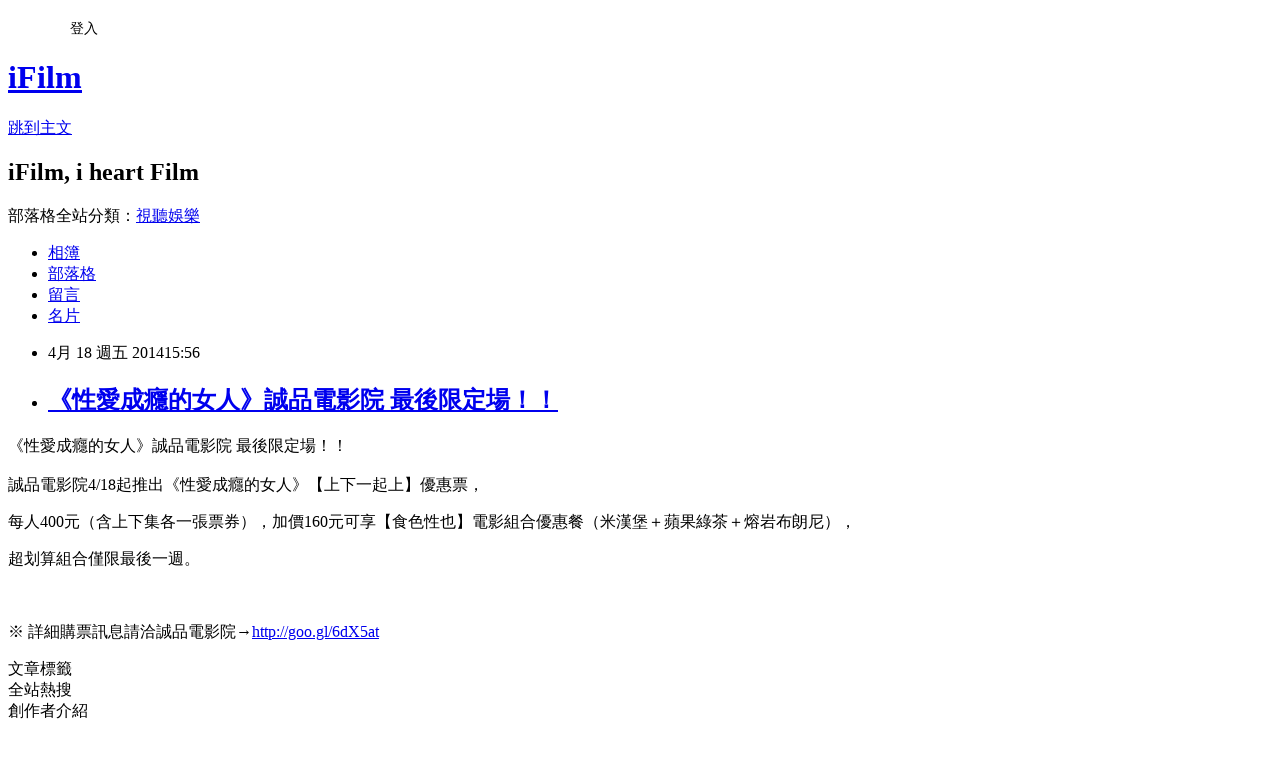

--- FILE ---
content_type: text/html; charset=utf-8
request_url: https://ifilm.pixnet.net/blog/posts/2032203517
body_size: 30682
content:
<!DOCTYPE html><html lang="zh-TW"><head><meta charSet="utf-8"/><meta name="viewport" content="width=device-width, initial-scale=1"/><link rel="stylesheet" href="https://static.1px.tw/blog-next/_next/static/chunks/b1e52b495cc0137c.css" data-precedence="next"/><link rel="stylesheet" href="/fix.css?v=202601191800" type="text/css" data-precedence="medium"/><link rel="stylesheet" href="https://s3.1px.tw/blog/theme/choc/iframe-popup.css?v=202601191800" type="text/css" data-precedence="medium"/><link rel="stylesheet" href="https://s3.1px.tw/blog/theme/choc/plugins.min.css?v=202601191800" type="text/css" data-precedence="medium"/><link rel="stylesheet" href="https://s3.1px.tw/blog/theme/choc/openid-comment.css?v=202601191800" type="text/css" data-precedence="medium"/><link rel="stylesheet" href="https://s3.1px.tw/blog/theme/choc/style.min.css?v=202601191800" type="text/css" data-precedence="medium"/><link rel="stylesheet" href="https://s3.1px.tw/blog/theme/choc/main.min.css?v=202601191800" type="text/css" data-precedence="medium"/><link rel="stylesheet" href="https://pimg.1px.tw/ifilm/assets/ifilm.css?v=202601191800" type="text/css" data-precedence="medium"/><link rel="stylesheet" href="https://s3.1px.tw/blog/theme/choc/author-info.css?v=202601191800" type="text/css" data-precedence="medium"/><link rel="stylesheet" href="https://s3.1px.tw/blog/theme/choc/idlePop.min.css?v=202601191800" type="text/css" data-precedence="medium"/><link rel="preload" as="script" fetchPriority="low" href="https://static.1px.tw/blog-next/_next/static/chunks/94688e2baa9fea03.js"/><script src="https://static.1px.tw/blog-next/_next/static/chunks/41eaa5427c45ebcc.js" async=""></script><script src="https://static.1px.tw/blog-next/_next/static/chunks/e2c6231760bc85bd.js" async=""></script><script src="https://static.1px.tw/blog-next/_next/static/chunks/94bde6376cf279be.js" async=""></script><script src="https://static.1px.tw/blog-next/_next/static/chunks/426b9d9d938a9eb4.js" async=""></script><script src="https://static.1px.tw/blog-next/_next/static/chunks/turbopack-5021d21b4b170dda.js" async=""></script><script src="https://static.1px.tw/blog-next/_next/static/chunks/ff1a16fafef87110.js" async=""></script><script src="https://static.1px.tw/blog-next/_next/static/chunks/e308b2b9ce476a3e.js" async=""></script><script src="https://static.1px.tw/blog-next/_next/static/chunks/2bf79572a40338b7.js" async=""></script><script src="https://static.1px.tw/blog-next/_next/static/chunks/d3c6eed28c1dd8e2.js" async=""></script><script src="https://static.1px.tw/blog-next/_next/static/chunks/d4d39cfc2a072218.js" async=""></script><script src="https://static.1px.tw/blog-next/_next/static/chunks/6a5d72c05b9cd4ba.js" async=""></script><script src="https://static.1px.tw/blog-next/_next/static/chunks/8af6103cf1375f47.js" async=""></script><script src="https://static.1px.tw/blog-next/_next/static/chunks/60d08651d643cedc.js" async=""></script><script src="https://static.1px.tw/blog-next/_next/static/chunks/0ae21416dac1fa83.js" async=""></script><script src="https://static.1px.tw/blog-next/_next/static/chunks/6d1100e43ad18157.js" async=""></script><script src="https://static.1px.tw/blog-next/_next/static/chunks/87eeaf7a3b9005e8.js" async=""></script><script src="https://static.1px.tw/blog-next/_next/static/chunks/ed01c75076819ebd.js" async=""></script><script src="https://static.1px.tw/blog-next/_next/static/chunks/a4df8fc19a9a82e6.js" async=""></script><title>《性愛成癮的女人》誠品電影院 最後限定場！！</title><meta name="description" content="《性愛成癮的女人》誠品電影院 最後限定場！！誠品電影院4/18起推出《性愛成癮的女人》【上下一起上】優惠票， 每人400元（含上下集各一張票券），加價160元可享【食色性也】電影組合優惠餐（米漢堡＋蘋果綠茶＋熔岩布朗尼），"/><meta name="author" content="iFilm"/><meta name="google-adsense-platform-account" content="pub-2647689032095179"/><meta name="fb:app_id" content="101730233200171"/><link rel="canonical" href="https://ifilm.pixnet.net/blog/posts/2032203517"/><meta property="og:title" content="《性愛成癮的女人》誠品電影院 最後限定場！！"/><meta property="og:description" content="《性愛成癮的女人》誠品電影院 最後限定場！！誠品電影院4/18起推出《性愛成癮的女人》【上下一起上】優惠票， 每人400元（含上下集各一張票券），加價160元可享【食色性也】電影組合優惠餐（米漢堡＋蘋果綠茶＋熔岩布朗尼），"/><meta property="og:url" content="https://ifilm.pixnet.net/blog/posts/2032203517"/><meta property="og:image" content="https://pimg.1px.tw/ifilm/1397807790-64075808.png"/><meta property="og:type" content="article"/><meta name="twitter:card" content="summary_large_image"/><meta name="twitter:title" content="《性愛成癮的女人》誠品電影院 最後限定場！！"/><meta name="twitter:description" content="《性愛成癮的女人》誠品電影院 最後限定場！！誠品電影院4/18起推出《性愛成癮的女人》【上下一起上】優惠票， 每人400元（含上下集各一張票券），加價160元可享【食色性也】電影組合優惠餐（米漢堡＋蘋果綠茶＋熔岩布朗尼），"/><meta name="twitter:image" content="https://pimg.1px.tw/ifilm/1397807790-64075808.png"/><link rel="icon" href="/favicon.ico?favicon.a62c60e0.ico" sizes="32x32" type="image/x-icon"/><script src="https://static.1px.tw/blog-next/_next/static/chunks/a6dad97d9634a72d.js" noModule=""></script></head><body><!--$--><!--/$--><!--$?--><template id="B:0"></template><!--/$--><script>requestAnimationFrame(function(){$RT=performance.now()});</script><script src="https://static.1px.tw/blog-next/_next/static/chunks/94688e2baa9fea03.js" id="_R_" async=""></script><div hidden id="S:0"><script id="pixnet-vars">
        window.PIXNET = {
          post_id: "2032203517",
          name: "ifilm",
          user_id: 0,
          blog_id: "674697",
          display_ads: true,
          ad_options: {"chictrip":false}
        };
      </script><script type="text/javascript" src="https://code.jquery.com/jquery-latest.min.js"></script><script id="json-ld-article-script" type="application/ld+json">{"@context":"https:\u002F\u002Fschema.org","@type":"BlogPosting","isAccessibleForFree":true,"mainEntityOfPage":{"@type":"WebPage","@id":"https:\u002F\u002Fifilm.pixnet.net\u002Fblog\u002Fposts\u002F2032203517"},"headline":"《性愛成癮的女人》誠品電影院 最後限定場！！","description":"\u003Cimg title=\"1962414_10152327635367486_7651060645279760466_o.png\" src=\"http:\u002F\u002Fpic.pimg.tw\u002Fifilm\u002F1397807790-64075808_n.png\" alt=\"1962414_10152327635367486_7651060645279760466_o.png\" border=\"0\" \u002F\u003E\u003Cbr \u002F\u003E《性愛成癮的女人》誠品電影院 最後限定場！！\u003Cbr style=\"color: #333333; font-family: Helvetica, Arial, 'lucida grande', tahoma, verdana, arial, sans-serif; font-size: 14.44444465637207px; line-height: 18px;\"\u003E\u003Cbr style=\"color: #333333; font-family: Helvetica, Arial, 'lucida grande', tahoma, verdana, arial, sans-serif; font-size: 14.44444465637207px; line-height: 18px;\"\u003E誠品電影院4\u002F18起推出《性愛成癮的女人》【上下一起上】優惠票，\u003Cbr\u003E&#13; 每人400元（含上下集各一張票券），加價160元可享【食色性也】電影組合優惠餐（米漢堡＋蘋果綠茶＋熔岩布朗尼），","articleBody":"\u003Cp style=\"text-align: center;\"\u003E\u003Cspan style=\"color: #333333; font-family: Helvetica, Arial, 'lucida grande', tahoma, verdana, arial, sans-serif; font-size: 18pt; line-height: 18px;\"\u003E《性愛成癮的女人》誠品電影院 最後限定場！！\u003C\u002Fspan\u003E\u003Cbr style=\"color: #333333; font-family: Helvetica, Arial, 'lucida grande', tahoma, verdana, arial, sans-serif; font-size: 14.44444465637207px; line-height: 18px;\" \u002F\u003E\u003Cbr style=\"color: #333333; font-family: Helvetica, Arial, 'lucida grande', tahoma, verdana, arial, sans-serif; font-size: 14.44444465637207px; line-height: 18px;\" \u002F\u003E\u003Cspan style=\"color: #333333; font-family: Helvetica, Arial, 'lucida grande', tahoma, verdana, arial, sans-serif; font-size: 14.44444465637207px; line-height: 18px;\"\u003E誠品電影院4\u002F\u003C\u002Fspan\u003E\u003Cspan style=\"color: #333333; font-family: Helvetica, Arial, 'lucida grande', tahoma, verdana, arial, sans-serif; font-size: 14.44444465637207px; line-height: 18px;\"\u003E18起推出《性愛成癮的女人》【上下一起上】優惠票，\u003C\u002Fspan\u003E\u003C\u002Fp\u003E\r\n\u003Cp style=\"text-align: center;\"\u003E\u003Cspan style=\"color: #333333; font-family: Helvetica, Arial, 'lucida grande', tahoma, verdana, arial, sans-serif; font-size: 14.44444465637207px; line-height: 18px;\"\u003E每人\u003C\u002Fspan\u003E\u003Cspan style=\"color: #333333; font-family: Helvetica, Arial, 'lucida grande', tahoma, verdana, arial, sans-serif; font-size: 14.44444465637207px; line-height: 18px;\"\u003E400元（含上下集各一張票券），加價160元可享【食\u003C\u002Fspan\u003E\u003Cspan style=\"color: #333333; font-family: Helvetica, Arial, 'lucida grande', tahoma, verdana, arial, sans-serif; font-size: 14.44444465637207px; line-height: 18px;\"\u003E色性也】電影組合優惠餐（米漢堡＋蘋果綠茶＋熔岩布朗尼\u003C\u002Fspan\u003E\u003Cspan style=\"color: #333333; font-family: Helvetica, Arial, 'lucida grande', tahoma, verdana, arial, sans-serif; font-size: 14.44444465637207px; line-height: 18px;\"\u003E），\u003C\u002Fspan\u003E\u003C\u002Fp\u003E\r\n\u003Cp style=\"text-align: center;\"\u003E\u003Cspan style=\"color: #333333; font-family: Helvetica, Arial, 'lucida grande', tahoma, verdana, arial, sans-serif; font-size: 14.44444465637207px; line-height: 18px;\"\u003E超划算組合僅限最後一週。&nbsp;\u003C\u002Fspan\u003E\u003C\u002Fp\u003E\r\n\u003Cp style=\"text-align: center;\"\u003E\u003Ca href=\"http:\u002F\u002Fifilm.pixnet.net\u002Falbum\u002Fphoto\u002F280147932\"\u003E\u003Cimg title=\"1962414_10152327635367486_7651060645279760466_o.png\" src=\"https:\u002F\u002Fpimg.1px.tw\u002Fifilm\u002F1397807790-64075808.png\" alt=\"1962414_10152327635367486_7651060645279760466_o.png\" border=\"0\" \u002F\u003E\u003C\u002Fa\u003E &nbsp;\u003Cbr style=\"color: #333333; font-family: Helvetica, Arial, 'lucida grande', tahoma, verdana, arial, sans-serif; font-size: 14.44444465637207px; line-height: 18px;\" \u002F\u003E\u003Cbr style=\"color: #333333; font-family: Helvetica, Arial, 'lucida grande', tahoma, verdana, arial, sans-serif; font-size: 14.44444465637207px; line-height: 18px;\" \u002F\u003E\u003Cspan style=\"color: #333333; font-family: Helvetica, Arial, 'lucida grande', tahoma, verdana, arial, sans-serif; font-size: 14.44444465637207px; line-height: 18px;\"\u003E※ 詳細購票訊息請洽誠品電影院&rarr;\u003C\u002Fspan\u003E\u003Ca style=\"color: #3b5998; cursor: pointer; text-decoration: none; font-family: Helvetica, Arial, 'lucida grande', tahoma, verdana, arial, sans-serif; font-size: 14.44444465637207px; line-height: 18px;\" href=\"http:\u002F\u002Fl.facebook.com\u002Fl.php?u=http%3A%2F%2Fgoo.gl%2F6dX5at&amp;h=rAQEp7fHz&amp;enc=AZNjr4SQFLVkwk5F8IGn2ACjHmW82gyGPHSbZyj8VnI5utTDdX7HKZNQEe1zeylXD5CL-w-N3e8wXimMcsRDEo0ggep_FMnnQ3IyQ6Pxz03bg9awDj7wTmnRZx6Gkp5FiOvXAT-DOxs06MYG4pHjNGjI&amp;s=1\" rel=\"nofollow nofollow\" target=\"_blank\"\u003Ehttp:\u002F\u002Fgoo.gl\u002F6dX5at\u003C\u002Fa\u003E\u003C\u002Fp\u003E","image":["https:\u002F\u002Fpimg.1px.tw\u002Fifilm\u002F1397807790-64075808.png"],"author":{"@type":"Person","name":"iFilm","url":"https:\u002F\u002Fwww.pixnet.net\u002Fpcard\u002Fifilm"},"publisher":{"@type":"Organization","name":"iFilm","logo":{"@type":"ImageObject","url":"https:\u002F\u002Fs3.1px.tw\u002Fblog\u002Fcommon\u002Favatar\u002Fblog_cover_dark.jpg"}},"datePublished":"2014-04-18T07:56:40.000Z","dateModified":"","keywords":[],"articleSection":"2014\u002F03\u002F07 性愛成癮的女人"}</script><template id="P:1"></template><template id="P:2"></template><template id="P:3"></template><section aria-label="Notifications alt+T" tabindex="-1" aria-live="polite" aria-relevant="additions text" aria-atomic="false"></section></div><script>(self.__next_f=self.__next_f||[]).push([0])</script><script>self.__next_f.push([1,"1:\"$Sreact.fragment\"\n3:I[39756,[\"https://static.1px.tw/blog-next/_next/static/chunks/ff1a16fafef87110.js\",\"https://static.1px.tw/blog-next/_next/static/chunks/e308b2b9ce476a3e.js\"],\"default\"]\n4:I[53536,[\"https://static.1px.tw/blog-next/_next/static/chunks/ff1a16fafef87110.js\",\"https://static.1px.tw/blog-next/_next/static/chunks/e308b2b9ce476a3e.js\"],\"default\"]\n6:I[97367,[\"https://static.1px.tw/blog-next/_next/static/chunks/ff1a16fafef87110.js\",\"https://static.1px.tw/blog-next/_next/static/chunks/e308b2b9ce476a3e.js\"],\"OutletBoundary\"]\n8:I[97367,[\"https://static.1px.tw/blog-next/_next/static/chunks/ff1a16fafef87110.js\",\"https://static.1px.tw/blog-next/_next/static/chunks/e308b2b9ce476a3e.js\"],\"ViewportBoundary\"]\na:I[97367,[\"https://static.1px.tw/blog-next/_next/static/chunks/ff1a16fafef87110.js\",\"https://static.1px.tw/blog-next/_next/static/chunks/e308b2b9ce476a3e.js\"],\"MetadataBoundary\"]\nc:I[63491,[\"https://static.1px.tw/blog-next/_next/static/chunks/2bf79572a40338b7.js\",\"https://static.1px.tw/blog-next/_next/static/chunks/d3c6eed28c1dd8e2.js\"],\"default\"]\n:HL[\"https://static.1px.tw/blog-next/_next/static/chunks/b1e52b495cc0137c.css\",\"style\"]\n"])</script><script>self.__next_f.push([1,"0:{\"P\":null,\"b\":\"jLMCWaFgMfR_swzrVDvgI\",\"c\":[\"\",\"blog\",\"posts\",\"2032203517\"],\"q\":\"\",\"i\":false,\"f\":[[[\"\",{\"children\":[\"blog\",{\"children\":[\"posts\",{\"children\":[[\"id\",\"2032203517\",\"d\"],{\"children\":[\"__PAGE__\",{}]}]}]}]},\"$undefined\",\"$undefined\",true],[[\"$\",\"$1\",\"c\",{\"children\":[[[\"$\",\"script\",\"script-0\",{\"src\":\"https://static.1px.tw/blog-next/_next/static/chunks/d4d39cfc2a072218.js\",\"async\":true,\"nonce\":\"$undefined\"}],[\"$\",\"script\",\"script-1\",{\"src\":\"https://static.1px.tw/blog-next/_next/static/chunks/6a5d72c05b9cd4ba.js\",\"async\":true,\"nonce\":\"$undefined\"}],[\"$\",\"script\",\"script-2\",{\"src\":\"https://static.1px.tw/blog-next/_next/static/chunks/8af6103cf1375f47.js\",\"async\":true,\"nonce\":\"$undefined\"}]],\"$L2\"]}],{\"children\":[[\"$\",\"$1\",\"c\",{\"children\":[null,[\"$\",\"$L3\",null,{\"parallelRouterKey\":\"children\",\"error\":\"$undefined\",\"errorStyles\":\"$undefined\",\"errorScripts\":\"$undefined\",\"template\":[\"$\",\"$L4\",null,{}],\"templateStyles\":\"$undefined\",\"templateScripts\":\"$undefined\",\"notFound\":\"$undefined\",\"forbidden\":\"$undefined\",\"unauthorized\":\"$undefined\"}]]}],{\"children\":[[\"$\",\"$1\",\"c\",{\"children\":[null,[\"$\",\"$L3\",null,{\"parallelRouterKey\":\"children\",\"error\":\"$undefined\",\"errorStyles\":\"$undefined\",\"errorScripts\":\"$undefined\",\"template\":[\"$\",\"$L4\",null,{}],\"templateStyles\":\"$undefined\",\"templateScripts\":\"$undefined\",\"notFound\":\"$undefined\",\"forbidden\":\"$undefined\",\"unauthorized\":\"$undefined\"}]]}],{\"children\":[[\"$\",\"$1\",\"c\",{\"children\":[null,[\"$\",\"$L3\",null,{\"parallelRouterKey\":\"children\",\"error\":\"$undefined\",\"errorStyles\":\"$undefined\",\"errorScripts\":\"$undefined\",\"template\":[\"$\",\"$L4\",null,{}],\"templateStyles\":\"$undefined\",\"templateScripts\":\"$undefined\",\"notFound\":\"$undefined\",\"forbidden\":\"$undefined\",\"unauthorized\":\"$undefined\"}]]}],{\"children\":[[\"$\",\"$1\",\"c\",{\"children\":[\"$L5\",[[\"$\",\"link\",\"0\",{\"rel\":\"stylesheet\",\"href\":\"https://static.1px.tw/blog-next/_next/static/chunks/b1e52b495cc0137c.css\",\"precedence\":\"next\",\"crossOrigin\":\"$undefined\",\"nonce\":\"$undefined\"}],[\"$\",\"script\",\"script-0\",{\"src\":\"https://static.1px.tw/blog-next/_next/static/chunks/0ae21416dac1fa83.js\",\"async\":true,\"nonce\":\"$undefined\"}],[\"$\",\"script\",\"script-1\",{\"src\":\"https://static.1px.tw/blog-next/_next/static/chunks/6d1100e43ad18157.js\",\"async\":true,\"nonce\":\"$undefined\"}],[\"$\",\"script\",\"script-2\",{\"src\":\"https://static.1px.tw/blog-next/_next/static/chunks/87eeaf7a3b9005e8.js\",\"async\":true,\"nonce\":\"$undefined\"}],[\"$\",\"script\",\"script-3\",{\"src\":\"https://static.1px.tw/blog-next/_next/static/chunks/ed01c75076819ebd.js\",\"async\":true,\"nonce\":\"$undefined\"}],[\"$\",\"script\",\"script-4\",{\"src\":\"https://static.1px.tw/blog-next/_next/static/chunks/a4df8fc19a9a82e6.js\",\"async\":true,\"nonce\":\"$undefined\"}]],[\"$\",\"$L6\",null,{\"children\":\"$@7\"}]]}],{},null,false,false]},null,false,false]},null,false,false]},null,false,false]},null,false,false],[\"$\",\"$1\",\"h\",{\"children\":[null,[\"$\",\"$L8\",null,{\"children\":\"$@9\"}],[\"$\",\"$La\",null,{\"children\":\"$@b\"}],null]}],false]],\"m\":\"$undefined\",\"G\":[\"$c\",[]],\"S\":false}\n"])</script><script>self.__next_f.push([1,"9:[[\"$\",\"meta\",\"0\",{\"charSet\":\"utf-8\"}],[\"$\",\"meta\",\"1\",{\"name\":\"viewport\",\"content\":\"width=device-width, initial-scale=1\"}]]\n"])</script><script>self.__next_f.push([1,"d:I[79520,[\"https://static.1px.tw/blog-next/_next/static/chunks/d4d39cfc2a072218.js\",\"https://static.1px.tw/blog-next/_next/static/chunks/6a5d72c05b9cd4ba.js\",\"https://static.1px.tw/blog-next/_next/static/chunks/8af6103cf1375f47.js\"],\"\"]\n10:I[2352,[\"https://static.1px.tw/blog-next/_next/static/chunks/d4d39cfc2a072218.js\",\"https://static.1px.tw/blog-next/_next/static/chunks/6a5d72c05b9cd4ba.js\",\"https://static.1px.tw/blog-next/_next/static/chunks/8af6103cf1375f47.js\"],\"AdultWarningModal\"]\n11:I[69182,[\"https://static.1px.tw/blog-next/_next/static/chunks/d4d39cfc2a072218.js\",\"https://static.1px.tw/blog-next/_next/static/chunks/6a5d72c05b9cd4ba.js\",\"https://static.1px.tw/blog-next/_next/static/chunks/8af6103cf1375f47.js\"],\"HydrationComplete\"]\n12:I[12985,[\"https://static.1px.tw/blog-next/_next/static/chunks/d4d39cfc2a072218.js\",\"https://static.1px.tw/blog-next/_next/static/chunks/6a5d72c05b9cd4ba.js\",\"https://static.1px.tw/blog-next/_next/static/chunks/8af6103cf1375f47.js\"],\"NuqsAdapter\"]\n13:I[82782,[\"https://static.1px.tw/blog-next/_next/static/chunks/d4d39cfc2a072218.js\",\"https://static.1px.tw/blog-next/_next/static/chunks/6a5d72c05b9cd4ba.js\",\"https://static.1px.tw/blog-next/_next/static/chunks/8af6103cf1375f47.js\"],\"RefineContext\"]\n14:I[29306,[\"https://static.1px.tw/blog-next/_next/static/chunks/d4d39cfc2a072218.js\",\"https://static.1px.tw/blog-next/_next/static/chunks/6a5d72c05b9cd4ba.js\",\"https://static.1px.tw/blog-next/_next/static/chunks/8af6103cf1375f47.js\",\"https://static.1px.tw/blog-next/_next/static/chunks/60d08651d643cedc.js\",\"https://static.1px.tw/blog-next/_next/static/chunks/d3c6eed28c1dd8e2.js\"],\"default\"]\n2:[\"$\",\"html\",null,{\"lang\":\"zh-TW\",\"children\":[[\"$\",\"$Ld\",null,{\"id\":\"google-tag-manager\",\"strategy\":\"afterInteractive\",\"children\":\"\\n(function(w,d,s,l,i){w[l]=w[l]||[];w[l].push({'gtm.start':\\nnew Date().getTime(),event:'gtm.js'});var f=d.getElementsByTagName(s)[0],\\nj=d.createElement(s),dl=l!='dataLayer'?'\u0026l='+l:'';j.async=true;j.src=\\n'https://www.googletagmanager.com/gtm.js?id='+i+dl;f.parentNode.insertBefore(j,f);\\n})(window,document,'script','dataLayer','GTM-TRLQMPKX');\\n  \"}],\"$Le\",\"$Lf\",[\"$\",\"body\",null,{\"children\":[[\"$\",\"$L10\",null,{\"display\":false}],[\"$\",\"$L11\",null,{}],[\"$\",\"$L12\",null,{\"children\":[\"$\",\"$L13\",null,{\"children\":[\"$\",\"$L3\",null,{\"parallelRouterKey\":\"children\",\"error\":\"$undefined\",\"errorStyles\":\"$undefined\",\"errorScripts\":\"$undefined\",\"template\":[\"$\",\"$L4\",null,{}],\"templateStyles\":\"$undefined\",\"templateScripts\":\"$undefined\",\"notFound\":[[\"$\",\"$L14\",null,{}],[]],\"forbidden\":\"$undefined\",\"unauthorized\":\"$undefined\"}]}]}]]}]]}]\n"])</script><script>self.__next_f.push([1,"e:null\nf:null\n"])</script><script>self.__next_f.push([1,"16:I[27201,[\"https://static.1px.tw/blog-next/_next/static/chunks/ff1a16fafef87110.js\",\"https://static.1px.tw/blog-next/_next/static/chunks/e308b2b9ce476a3e.js\"],\"IconMark\"]\n5:[[\"$\",\"script\",null,{\"id\":\"pixnet-vars\",\"children\":\"\\n        window.PIXNET = {\\n          post_id: \\\"2032203517\\\",\\n          name: \\\"ifilm\\\",\\n          user_id: 0,\\n          blog_id: \\\"674697\\\",\\n          display_ads: true,\\n          ad_options: {\\\"chictrip\\\":false}\\n        };\\n      \"}],\"$L15\"]\n"])</script><script>self.__next_f.push([1,"b:[[\"$\",\"title\",\"0\",{\"children\":\"《性愛成癮的女人》誠品電影院 最後限定場！！\"}],[\"$\",\"meta\",\"1\",{\"name\":\"description\",\"content\":\"《性愛成癮的女人》誠品電影院 最後限定場！！誠品電影院4/18起推出《性愛成癮的女人》【上下一起上】優惠票，\\r 每人400元（含上下集各一張票券），加價160元可享【食色性也】電影組合優惠餐（米漢堡＋蘋果綠茶＋熔岩布朗尼），\"}],[\"$\",\"meta\",\"2\",{\"name\":\"author\",\"content\":\"iFilm\"}],[\"$\",\"meta\",\"3\",{\"name\":\"google-adsense-platform-account\",\"content\":\"pub-2647689032095179\"}],[\"$\",\"meta\",\"4\",{\"name\":\"fb:app_id\",\"content\":\"101730233200171\"}],[\"$\",\"link\",\"5\",{\"rel\":\"canonical\",\"href\":\"https://ifilm.pixnet.net/blog/posts/2032203517\"}],[\"$\",\"meta\",\"6\",{\"property\":\"og:title\",\"content\":\"《性愛成癮的女人》誠品電影院 最後限定場！！\"}],[\"$\",\"meta\",\"7\",{\"property\":\"og:description\",\"content\":\"《性愛成癮的女人》誠品電影院 最後限定場！！誠品電影院4/18起推出《性愛成癮的女人》【上下一起上】優惠票，\\r 每人400元（含上下集各一張票券），加價160元可享【食色性也】電影組合優惠餐（米漢堡＋蘋果綠茶＋熔岩布朗尼），\"}],[\"$\",\"meta\",\"8\",{\"property\":\"og:url\",\"content\":\"https://ifilm.pixnet.net/blog/posts/2032203517\"}],[\"$\",\"meta\",\"9\",{\"property\":\"og:image\",\"content\":\"https://pimg.1px.tw/ifilm/1397807790-64075808.png\"}],[\"$\",\"meta\",\"10\",{\"property\":\"og:type\",\"content\":\"article\"}],[\"$\",\"meta\",\"11\",{\"name\":\"twitter:card\",\"content\":\"summary_large_image\"}],[\"$\",\"meta\",\"12\",{\"name\":\"twitter:title\",\"content\":\"《性愛成癮的女人》誠品電影院 最後限定場！！\"}],[\"$\",\"meta\",\"13\",{\"name\":\"twitter:description\",\"content\":\"《性愛成癮的女人》誠品電影院 最後限定場！！誠品電影院4/18起推出《性愛成癮的女人》【上下一起上】優惠票，\\r 每人400元（含上下集各一張票券），加價160元可享【食色性也】電影組合優惠餐（米漢堡＋蘋果綠茶＋熔岩布朗尼），\"}],[\"$\",\"meta\",\"14\",{\"name\":\"twitter:image\",\"content\":\"https://pimg.1px.tw/ifilm/1397807790-64075808.png\"}],[\"$\",\"link\",\"15\",{\"rel\":\"icon\",\"href\":\"/favicon.ico?favicon.a62c60e0.ico\",\"sizes\":\"32x32\",\"type\":\"image/x-icon\"}],[\"$\",\"$L16\",\"16\",{}]]\n"])</script><script>self.__next_f.push([1,"7:null\n"])</script><script>self.__next_f.push([1,":HL[\"/fix.css?v=202601191800\",\"style\",{\"type\":\"text/css\"}]\n:HL[\"https://s3.1px.tw/blog/theme/choc/iframe-popup.css?v=202601191800\",\"style\",{\"type\":\"text/css\"}]\n:HL[\"https://s3.1px.tw/blog/theme/choc/plugins.min.css?v=202601191800\",\"style\",{\"type\":\"text/css\"}]\n:HL[\"https://s3.1px.tw/blog/theme/choc/openid-comment.css?v=202601191800\",\"style\",{\"type\":\"text/css\"}]\n:HL[\"https://s3.1px.tw/blog/theme/choc/style.min.css?v=202601191800\",\"style\",{\"type\":\"text/css\"}]\n:HL[\"https://s3.1px.tw/blog/theme/choc/main.min.css?v=202601191800\",\"style\",{\"type\":\"text/css\"}]\n:HL[\"https://pimg.1px.tw/ifilm/assets/ifilm.css?v=202601191800\",\"style\",{\"type\":\"text/css\"}]\n:HL[\"https://s3.1px.tw/blog/theme/choc/author-info.css?v=202601191800\",\"style\",{\"type\":\"text/css\"}]\n:HL[\"https://s3.1px.tw/blog/theme/choc/idlePop.min.css?v=202601191800\",\"style\",{\"type\":\"text/css\"}]\n17:T16ec,"])</script><script>self.__next_f.push([1,"{\"@context\":\"https:\\u002F\\u002Fschema.org\",\"@type\":\"BlogPosting\",\"isAccessibleForFree\":true,\"mainEntityOfPage\":{\"@type\":\"WebPage\",\"@id\":\"https:\\u002F\\u002Fifilm.pixnet.net\\u002Fblog\\u002Fposts\\u002F2032203517\"},\"headline\":\"《性愛成癮的女人》誠品電影院 最後限定場！！\",\"description\":\"\\u003Cimg title=\\\"1962414_10152327635367486_7651060645279760466_o.png\\\" src=\\\"http:\\u002F\\u002Fpic.pimg.tw\\u002Fifilm\\u002F1397807790-64075808_n.png\\\" alt=\\\"1962414_10152327635367486_7651060645279760466_o.png\\\" border=\\\"0\\\" \\u002F\\u003E\\u003Cbr \\u002F\\u003E《性愛成癮的女人》誠品電影院 最後限定場！！\\u003Cbr style=\\\"color: #333333; font-family: Helvetica, Arial, 'lucida grande', tahoma, verdana, arial, sans-serif; font-size: 14.44444465637207px; line-height: 18px;\\\"\\u003E\\u003Cbr style=\\\"color: #333333; font-family: Helvetica, Arial, 'lucida grande', tahoma, verdana, arial, sans-serif; font-size: 14.44444465637207px; line-height: 18px;\\\"\\u003E誠品電影院4\\u002F18起推出《性愛成癮的女人》【上下一起上】優惠票，\\u003Cbr\\u003E\u0026#13; 每人400元（含上下集各一張票券），加價160元可享【食色性也】電影組合優惠餐（米漢堡＋蘋果綠茶＋熔岩布朗尼），\",\"articleBody\":\"\\u003Cp style=\\\"text-align: center;\\\"\\u003E\\u003Cspan style=\\\"color: #333333; font-family: Helvetica, Arial, 'lucida grande', tahoma, verdana, arial, sans-serif; font-size: 18pt; line-height: 18px;\\\"\\u003E《性愛成癮的女人》誠品電影院 最後限定場！！\\u003C\\u002Fspan\\u003E\\u003Cbr style=\\\"color: #333333; font-family: Helvetica, Arial, 'lucida grande', tahoma, verdana, arial, sans-serif; font-size: 14.44444465637207px; line-height: 18px;\\\" \\u002F\\u003E\\u003Cbr style=\\\"color: #333333; font-family: Helvetica, Arial, 'lucida grande', tahoma, verdana, arial, sans-serif; font-size: 14.44444465637207px; line-height: 18px;\\\" \\u002F\\u003E\\u003Cspan style=\\\"color: #333333; font-family: Helvetica, Arial, 'lucida grande', tahoma, verdana, arial, sans-serif; font-size: 14.44444465637207px; line-height: 18px;\\\"\\u003E誠品電影院4\\u002F\\u003C\\u002Fspan\\u003E\\u003Cspan style=\\\"color: #333333; font-family: Helvetica, Arial, 'lucida grande', tahoma, verdana, arial, sans-serif; font-size: 14.44444465637207px; line-height: 18px;\\\"\\u003E18起推出《性愛成癮的女人》【上下一起上】優惠票，\\u003C\\u002Fspan\\u003E\\u003C\\u002Fp\\u003E\\r\\n\\u003Cp style=\\\"text-align: center;\\\"\\u003E\\u003Cspan style=\\\"color: #333333; font-family: Helvetica, Arial, 'lucida grande', tahoma, verdana, arial, sans-serif; font-size: 14.44444465637207px; line-height: 18px;\\\"\\u003E每人\\u003C\\u002Fspan\\u003E\\u003Cspan style=\\\"color: #333333; font-family: Helvetica, Arial, 'lucida grande', tahoma, verdana, arial, sans-serif; font-size: 14.44444465637207px; line-height: 18px;\\\"\\u003E400元（含上下集各一張票券），加價160元可享【食\\u003C\\u002Fspan\\u003E\\u003Cspan style=\\\"color: #333333; font-family: Helvetica, Arial, 'lucida grande', tahoma, verdana, arial, sans-serif; font-size: 14.44444465637207px; line-height: 18px;\\\"\\u003E色性也】電影組合優惠餐（米漢堡＋蘋果綠茶＋熔岩布朗尼\\u003C\\u002Fspan\\u003E\\u003Cspan style=\\\"color: #333333; font-family: Helvetica, Arial, 'lucida grande', tahoma, verdana, arial, sans-serif; font-size: 14.44444465637207px; line-height: 18px;\\\"\\u003E），\\u003C\\u002Fspan\\u003E\\u003C\\u002Fp\\u003E\\r\\n\\u003Cp style=\\\"text-align: center;\\\"\\u003E\\u003Cspan style=\\\"color: #333333; font-family: Helvetica, Arial, 'lucida grande', tahoma, verdana, arial, sans-serif; font-size: 14.44444465637207px; line-height: 18px;\\\"\\u003E超划算組合僅限最後一週。\u0026nbsp;\\u003C\\u002Fspan\\u003E\\u003C\\u002Fp\\u003E\\r\\n\\u003Cp style=\\\"text-align: center;\\\"\\u003E\\u003Ca href=\\\"http:\\u002F\\u002Fifilm.pixnet.net\\u002Falbum\\u002Fphoto\\u002F280147932\\\"\\u003E\\u003Cimg title=\\\"1962414_10152327635367486_7651060645279760466_o.png\\\" src=\\\"https:\\u002F\\u002Fpimg.1px.tw\\u002Fifilm\\u002F1397807790-64075808.png\\\" alt=\\\"1962414_10152327635367486_7651060645279760466_o.png\\\" border=\\\"0\\\" \\u002F\\u003E\\u003C\\u002Fa\\u003E \u0026nbsp;\\u003Cbr style=\\\"color: #333333; font-family: Helvetica, Arial, 'lucida grande', tahoma, verdana, arial, sans-serif; font-size: 14.44444465637207px; line-height: 18px;\\\" \\u002F\\u003E\\u003Cbr style=\\\"color: #333333; font-family: Helvetica, Arial, 'lucida grande', tahoma, verdana, arial, sans-serif; font-size: 14.44444465637207px; line-height: 18px;\\\" \\u002F\\u003E\\u003Cspan style=\\\"color: #333333; font-family: Helvetica, Arial, 'lucida grande', tahoma, verdana, arial, sans-serif; font-size: 14.44444465637207px; line-height: 18px;\\\"\\u003E※ 詳細購票訊息請洽誠品電影院\u0026rarr;\\u003C\\u002Fspan\\u003E\\u003Ca style=\\\"color: #3b5998; cursor: pointer; text-decoration: none; font-family: Helvetica, Arial, 'lucida grande', tahoma, verdana, arial, sans-serif; font-size: 14.44444465637207px; line-height: 18px;\\\" href=\\\"http:\\u002F\\u002Fl.facebook.com\\u002Fl.php?u=http%3A%2F%2Fgoo.gl%2F6dX5at\u0026amp;h=rAQEp7fHz\u0026amp;enc=AZNjr4SQFLVkwk5F8IGn2ACjHmW82gyGPHSbZyj8VnI5utTDdX7HKZNQEe1zeylXD5CL-w-N3e8wXimMcsRDEo0ggep_FMnnQ3IyQ6Pxz03bg9awDj7wTmnRZx6Gkp5FiOvXAT-DOxs06MYG4pHjNGjI\u0026amp;s=1\\\" rel=\\\"nofollow nofollow\\\" target=\\\"_blank\\\"\\u003Ehttp:\\u002F\\u002Fgoo.gl\\u002F6dX5at\\u003C\\u002Fa\\u003E\\u003C\\u002Fp\\u003E\",\"image\":[\"https:\\u002F\\u002Fpimg.1px.tw\\u002Fifilm\\u002F1397807790-64075808.png\"],\"author\":{\"@type\":\"Person\",\"name\":\"iFilm\",\"url\":\"https:\\u002F\\u002Fwww.pixnet.net\\u002Fpcard\\u002Fifilm\"},\"publisher\":{\"@type\":\"Organization\",\"name\":\"iFilm\",\"logo\":{\"@type\":\"ImageObject\",\"url\":\"https:\\u002F\\u002Fs3.1px.tw\\u002Fblog\\u002Fcommon\\u002Favatar\\u002Fblog_cover_dark.jpg\"}},\"datePublished\":\"2014-04-18T07:56:40.000Z\",\"dateModified\":\"\",\"keywords\":[],\"articleSection\":\"2014\\u002F03\\u002F07 性愛成癮的女人\"}"])</script><script>self.__next_f.push([1,"15:[[[[\"$\",\"link\",\"/fix.css?v=202601191800\",{\"rel\":\"stylesheet\",\"href\":\"/fix.css?v=202601191800\",\"type\":\"text/css\",\"precedence\":\"medium\"}],[\"$\",\"link\",\"https://s3.1px.tw/blog/theme/choc/iframe-popup.css?v=202601191800\",{\"rel\":\"stylesheet\",\"href\":\"https://s3.1px.tw/blog/theme/choc/iframe-popup.css?v=202601191800\",\"type\":\"text/css\",\"precedence\":\"medium\"}],[\"$\",\"link\",\"https://s3.1px.tw/blog/theme/choc/plugins.min.css?v=202601191800\",{\"rel\":\"stylesheet\",\"href\":\"https://s3.1px.tw/blog/theme/choc/plugins.min.css?v=202601191800\",\"type\":\"text/css\",\"precedence\":\"medium\"}],[\"$\",\"link\",\"https://s3.1px.tw/blog/theme/choc/openid-comment.css?v=202601191800\",{\"rel\":\"stylesheet\",\"href\":\"https://s3.1px.tw/blog/theme/choc/openid-comment.css?v=202601191800\",\"type\":\"text/css\",\"precedence\":\"medium\"}],[\"$\",\"link\",\"https://s3.1px.tw/blog/theme/choc/style.min.css?v=202601191800\",{\"rel\":\"stylesheet\",\"href\":\"https://s3.1px.tw/blog/theme/choc/style.min.css?v=202601191800\",\"type\":\"text/css\",\"precedence\":\"medium\"}],[\"$\",\"link\",\"https://s3.1px.tw/blog/theme/choc/main.min.css?v=202601191800\",{\"rel\":\"stylesheet\",\"href\":\"https://s3.1px.tw/blog/theme/choc/main.min.css?v=202601191800\",\"type\":\"text/css\",\"precedence\":\"medium\"}],[\"$\",\"link\",\"https://pimg.1px.tw/ifilm/assets/ifilm.css?v=202601191800\",{\"rel\":\"stylesheet\",\"href\":\"https://pimg.1px.tw/ifilm/assets/ifilm.css?v=202601191800\",\"type\":\"text/css\",\"precedence\":\"medium\"}],[\"$\",\"link\",\"https://s3.1px.tw/blog/theme/choc/author-info.css?v=202601191800\",{\"rel\":\"stylesheet\",\"href\":\"https://s3.1px.tw/blog/theme/choc/author-info.css?v=202601191800\",\"type\":\"text/css\",\"precedence\":\"medium\"}],[\"$\",\"link\",\"https://s3.1px.tw/blog/theme/choc/idlePop.min.css?v=202601191800\",{\"rel\":\"stylesheet\",\"href\":\"https://s3.1px.tw/blog/theme/choc/idlePop.min.css?v=202601191800\",\"type\":\"text/css\",\"precedence\":\"medium\"}]],[\"$\",\"script\",null,{\"type\":\"text/javascript\",\"src\":\"https://code.jquery.com/jquery-latest.min.js\"}]],[[\"$\",\"script\",null,{\"id\":\"json-ld-article-script\",\"type\":\"application/ld+json\",\"dangerouslySetInnerHTML\":{\"__html\":\"$17\"}}],\"$L18\"],\"$L19\",\"$L1a\"]\n"])</script><script>self.__next_f.push([1,"1b:I[5479,[\"https://static.1px.tw/blog-next/_next/static/chunks/d4d39cfc2a072218.js\",\"https://static.1px.tw/blog-next/_next/static/chunks/6a5d72c05b9cd4ba.js\",\"https://static.1px.tw/blog-next/_next/static/chunks/8af6103cf1375f47.js\",\"https://static.1px.tw/blog-next/_next/static/chunks/0ae21416dac1fa83.js\",\"https://static.1px.tw/blog-next/_next/static/chunks/6d1100e43ad18157.js\",\"https://static.1px.tw/blog-next/_next/static/chunks/87eeaf7a3b9005e8.js\",\"https://static.1px.tw/blog-next/_next/static/chunks/ed01c75076819ebd.js\",\"https://static.1px.tw/blog-next/_next/static/chunks/a4df8fc19a9a82e6.js\"],\"default\"]\n1c:I[38045,[\"https://static.1px.tw/blog-next/_next/static/chunks/d4d39cfc2a072218.js\",\"https://static.1px.tw/blog-next/_next/static/chunks/6a5d72c05b9cd4ba.js\",\"https://static.1px.tw/blog-next/_next/static/chunks/8af6103cf1375f47.js\",\"https://static.1px.tw/blog-next/_next/static/chunks/0ae21416dac1fa83.js\",\"https://static.1px.tw/blog-next/_next/static/chunks/6d1100e43ad18157.js\",\"https://static.1px.tw/blog-next/_next/static/chunks/87eeaf7a3b9005e8.js\",\"https://static.1px.tw/blog-next/_next/static/chunks/ed01c75076819ebd.js\",\"https://static.1px.tw/blog-next/_next/static/chunks/a4df8fc19a9a82e6.js\"],\"ArticleHead\"]\n18:[\"$\",\"script\",null,{\"id\":\"json-ld-breadcrumb-script\",\"type\":\"application/ld+json\",\"dangerouslySetInnerHTML\":{\"__html\":\"{\\\"@context\\\":\\\"https:\\\\u002F\\\\u002Fschema.org\\\",\\\"@type\\\":\\\"BreadcrumbList\\\",\\\"itemListElement\\\":[{\\\"@type\\\":\\\"ListItem\\\",\\\"position\\\":1,\\\"name\\\":\\\"首頁\\\",\\\"item\\\":\\\"https:\\\\u002F\\\\u002Fifilm.pixnet.net\\\"},{\\\"@type\\\":\\\"ListItem\\\",\\\"position\\\":2,\\\"name\\\":\\\"部落格\\\",\\\"item\\\":\\\"https:\\\\u002F\\\\u002Fifilm.pixnet.net\\\\u002Fblog\\\"},{\\\"@type\\\":\\\"ListItem\\\",\\\"position\\\":3,\\\"name\\\":\\\"文章\\\",\\\"item\\\":\\\"https:\\\\u002F\\\\u002Fifilm.pixnet.net\\\\u002Fblog\\\\u002Fposts\\\"},{\\\"@type\\\":\\\"ListItem\\\",\\\"position\\\":4,\\\"name\\\":\\\"《性愛成癮的女人》誠品電影院 最後限定場！！\\\",\\\"item\\\":\\\"https:\\\\u002F\\\\u002Fifilm.pixnet.net\\\\u002Fblog\\\\u002Fposts\\\\u002F2032203517\\\"}]}\"}}]\n1d:Tdba,"])</script><script>self.__next_f.push([1,"\u003cp style=\"text-align: center;\"\u003e\u003cspan style=\"color: #333333; font-family: Helvetica, Arial, 'lucida grande', tahoma, verdana, arial, sans-serif; font-size: 18pt; line-height: 18px;\"\u003e《性愛成癮的女人》誠品電影院 最後限定場！！\u003c/span\u003e\u003cbr style=\"color: #333333; font-family: Helvetica, Arial, 'lucida grande', tahoma, verdana, arial, sans-serif; font-size: 14.44444465637207px; line-height: 18px;\" /\u003e\u003cbr style=\"color: #333333; font-family: Helvetica, Arial, 'lucida grande', tahoma, verdana, arial, sans-serif; font-size: 14.44444465637207px; line-height: 18px;\" /\u003e\u003cspan style=\"color: #333333; font-family: Helvetica, Arial, 'lucida grande', tahoma, verdana, arial, sans-serif; font-size: 14.44444465637207px; line-height: 18px;\"\u003e誠品電影院4/\u003c/span\u003e\u003cspan style=\"color: #333333; font-family: Helvetica, Arial, 'lucida grande', tahoma, verdana, arial, sans-serif; font-size: 14.44444465637207px; line-height: 18px;\"\u003e18起推出《性愛成癮的女人》【上下一起上】優惠票，\u003c/span\u003e\u003c/p\u003e\r\n\u003cp style=\"text-align: center;\"\u003e\u003cspan style=\"color: #333333; font-family: Helvetica, Arial, 'lucida grande', tahoma, verdana, arial, sans-serif; font-size: 14.44444465637207px; line-height: 18px;\"\u003e每人\u003c/span\u003e\u003cspan style=\"color: #333333; font-family: Helvetica, Arial, 'lucida grande', tahoma, verdana, arial, sans-serif; font-size: 14.44444465637207px; line-height: 18px;\"\u003e400元（含上下集各一張票券），加價160元可享【食\u003c/span\u003e\u003cspan style=\"color: #333333; font-family: Helvetica, Arial, 'lucida grande', tahoma, verdana, arial, sans-serif; font-size: 14.44444465637207px; line-height: 18px;\"\u003e色性也】電影組合優惠餐（米漢堡＋蘋果綠茶＋熔岩布朗尼\u003c/span\u003e\u003cspan style=\"color: #333333; font-family: Helvetica, Arial, 'lucida grande', tahoma, verdana, arial, sans-serif; font-size: 14.44444465637207px; line-height: 18px;\"\u003e），\u003c/span\u003e\u003c/p\u003e\r\n\u003cp style=\"text-align: center;\"\u003e\u003cspan style=\"color: #333333; font-family: Helvetica, Arial, 'lucida grande', tahoma, verdana, arial, sans-serif; font-size: 14.44444465637207px; line-height: 18px;\"\u003e超划算組合僅限最後一週。\u0026nbsp;\u003c/span\u003e\u003c/p\u003e\r\n\u003cp style=\"text-align: center;\"\u003e\u003ca href=\"http://ifilm.pixnet.net/album/photo/280147932\"\u003e\u003cimg title=\"1962414_10152327635367486_7651060645279760466_o.png\" src=\"https://pimg.1px.tw/ifilm/1397807790-64075808.png\" alt=\"1962414_10152327635367486_7651060645279760466_o.png\" border=\"0\" /\u003e\u003c/a\u003e \u0026nbsp;\u003cbr style=\"color: #333333; font-family: Helvetica, Arial, 'lucida grande', tahoma, verdana, arial, sans-serif; font-size: 14.44444465637207px; line-height: 18px;\" /\u003e\u003cbr style=\"color: #333333; font-family: Helvetica, Arial, 'lucida grande', tahoma, verdana, arial, sans-serif; font-size: 14.44444465637207px; line-height: 18px;\" /\u003e\u003cspan style=\"color: #333333; font-family: Helvetica, Arial, 'lucida grande', tahoma, verdana, arial, sans-serif; font-size: 14.44444465637207px; line-height: 18px;\"\u003e※ 詳細購票訊息請洽誠品電影院\u0026rarr;\u003c/span\u003e\u003ca style=\"color: #3b5998; cursor: pointer; text-decoration: none; font-family: Helvetica, Arial, 'lucida grande', tahoma, verdana, arial, sans-serif; font-size: 14.44444465637207px; line-height: 18px;\" href=\"http://l.facebook.com/l.php?u=http%3A%2F%2Fgoo.gl%2F6dX5at\u0026amp;h=rAQEp7fHz\u0026amp;enc=AZNjr4SQFLVkwk5F8IGn2ACjHmW82gyGPHSbZyj8VnI5utTDdX7HKZNQEe1zeylXD5CL-w-N3e8wXimMcsRDEo0ggep_FMnnQ3IyQ6Pxz03bg9awDj7wTmnRZx6Gkp5FiOvXAT-DOxs06MYG4pHjNGjI\u0026amp;s=1\" rel=\"nofollow nofollow\" target=\"_blank\"\u003ehttp://goo.gl/6dX5at\u003c/a\u003e\u003c/p\u003e"])</script><script>self.__next_f.push([1,"1e:Tdb7,"])</script><script>self.__next_f.push([1,"\u003cp style=\"text-align: center;\"\u003e\u003cspan style=\"color: #333333; font-family: Helvetica, Arial, 'lucida grande', tahoma, verdana, arial, sans-serif; font-size: 18pt; line-height: 18px;\"\u003e《性愛成癮的女人》誠品電影院 最後限定場！！\u003c/span\u003e\u003cbr style=\"color: #333333; font-family: Helvetica, Arial, 'lucida grande', tahoma, verdana, arial, sans-serif; font-size: 14.44444465637207px; line-height: 18px;\" /\u003e\u003cbr style=\"color: #333333; font-family: Helvetica, Arial, 'lucida grande', tahoma, verdana, arial, sans-serif; font-size: 14.44444465637207px; line-height: 18px;\" /\u003e\u003cspan style=\"color: #333333; font-family: Helvetica, Arial, 'lucida grande', tahoma, verdana, arial, sans-serif; font-size: 14.44444465637207px; line-height: 18px;\"\u003e誠品電影院4/\u003c/span\u003e\u003cspan style=\"color: #333333; font-family: Helvetica, Arial, 'lucida grande', tahoma, verdana, arial, sans-serif; font-size: 14.44444465637207px; line-height: 18px;\"\u003e18起推出《性愛成癮的女人》【上下一起上】優惠票，\u003c/span\u003e\u003c/p\u003e \u003cp style=\"text-align: center;\"\u003e\u003cspan style=\"color: #333333; font-family: Helvetica, Arial, 'lucida grande', tahoma, verdana, arial, sans-serif; font-size: 14.44444465637207px; line-height: 18px;\"\u003e每人\u003c/span\u003e\u003cspan style=\"color: #333333; font-family: Helvetica, Arial, 'lucida grande', tahoma, verdana, arial, sans-serif; font-size: 14.44444465637207px; line-height: 18px;\"\u003e400元（含上下集各一張票券），加價160元可享【食\u003c/span\u003e\u003cspan style=\"color: #333333; font-family: Helvetica, Arial, 'lucida grande', tahoma, verdana, arial, sans-serif; font-size: 14.44444465637207px; line-height: 18px;\"\u003e色性也】電影組合優惠餐（米漢堡＋蘋果綠茶＋熔岩布朗尼\u003c/span\u003e\u003cspan style=\"color: #333333; font-family: Helvetica, Arial, 'lucida grande', tahoma, verdana, arial, sans-serif; font-size: 14.44444465637207px; line-height: 18px;\"\u003e），\u003c/span\u003e\u003c/p\u003e \u003cp style=\"text-align: center;\"\u003e\u003cspan style=\"color: #333333; font-family: Helvetica, Arial, 'lucida grande', tahoma, verdana, arial, sans-serif; font-size: 14.44444465637207px; line-height: 18px;\"\u003e超划算組合僅限最後一週。\u0026nbsp;\u003c/span\u003e\u003c/p\u003e \u003cp style=\"text-align: center;\"\u003e\u003ca href=\"http://ifilm.pixnet.net/album/photo/280147932\"\u003e\u003cimg title=\"1962414_10152327635367486_7651060645279760466_o.png\" src=\"https://pimg.1px.tw/ifilm/1397807790-64075808.png\" alt=\"1962414_10152327635367486_7651060645279760466_o.png\" border=\"0\" /\u003e\u003c/a\u003e \u0026nbsp;\u003cbr style=\"color: #333333; font-family: Helvetica, Arial, 'lucida grande', tahoma, verdana, arial, sans-serif; font-size: 14.44444465637207px; line-height: 18px;\" /\u003e\u003cbr style=\"color: #333333; font-family: Helvetica, Arial, 'lucida grande', tahoma, verdana, arial, sans-serif; font-size: 14.44444465637207px; line-height: 18px;\" /\u003e\u003cspan style=\"color: #333333; font-family: Helvetica, Arial, 'lucida grande', tahoma, verdana, arial, sans-serif; font-size: 14.44444465637207px; line-height: 18px;\"\u003e※ 詳細購票訊息請洽誠品電影院\u0026rarr;\u003c/span\u003e\u003ca style=\"color: #3b5998; cursor: pointer; text-decoration: none; font-family: Helvetica, Arial, 'lucida grande', tahoma, verdana, arial, sans-serif; font-size: 14.44444465637207px; line-height: 18px;\" href=\"http://l.facebook.com/l.php?u=http%3A%2F%2Fgoo.gl%2F6dX5at\u0026amp;h=rAQEp7fHz\u0026amp;enc=AZNjr4SQFLVkwk5F8IGn2ACjHmW82gyGPHSbZyj8VnI5utTDdX7HKZNQEe1zeylXD5CL-w-N3e8wXimMcsRDEo0ggep_FMnnQ3IyQ6Pxz03bg9awDj7wTmnRZx6Gkp5FiOvXAT-DOxs06MYG4pHjNGjI\u0026amp;s=1\" rel=\"nofollow nofollow\" target=\"_blank\"\u003ehttp://goo.gl/6dX5at\u003c/a\u003e\u003c/p\u003e"])</script><script>self.__next_f.push([1,"1a:[\"$\",\"div\",null,{\"className\":\"main-container\",\"children\":[[\"$\",\"div\",null,{\"id\":\"pixnet-ad-before_header\",\"className\":\"pixnet-ad-placement\"}],[\"$\",\"div\",null,{\"id\":\"body-div\",\"children\":[[\"$\",\"div\",null,{\"id\":\"container\",\"children\":[[\"$\",\"div\",null,{\"id\":\"container2\",\"children\":[[\"$\",\"div\",null,{\"id\":\"container3\",\"children\":[[\"$\",\"div\",null,{\"id\":\"header\",\"children\":[[\"$\",\"div\",null,{\"id\":\"banner\",\"children\":[[\"$\",\"h1\",null,{\"children\":[\"$\",\"a\",null,{\"href\":\"https://ifilm.pixnet.net/blog\",\"children\":\"iFilm\"}]}],[\"$\",\"p\",null,{\"className\":\"skiplink\",\"children\":[\"$\",\"a\",null,{\"href\":\"#article-area\",\"title\":\"skip the page header to the main content\",\"children\":\"跳到主文\"}]}],[\"$\",\"h2\",null,{\"suppressHydrationWarning\":true,\"dangerouslySetInnerHTML\":{\"__html\":\"iFilm, i heart Film\"}}],[\"$\",\"p\",null,{\"id\":\"blog-category\",\"children\":[\"部落格全站分類：\",[\"$\",\"a\",null,{\"href\":\"#\",\"children\":\"視聽娛樂\"}]]}]]}],[\"$\",\"ul\",null,{\"id\":\"navigation\",\"children\":[[\"$\",\"li\",null,{\"className\":\"navigation-links\",\"id\":\"link-album\",\"children\":[\"$\",\"a\",null,{\"href\":\"/albums\",\"title\":\"go to gallery page of this user\",\"children\":\"相簿\"}]}],[\"$\",\"li\",null,{\"className\":\"navigation-links\",\"id\":\"link-blog\",\"children\":[\"$\",\"a\",null,{\"href\":\"https://ifilm.pixnet.net/blog\",\"title\":\"go to index page of this blog\",\"children\":\"部落格\"}]}],[\"$\",\"li\",null,{\"className\":\"navigation-links\",\"id\":\"link-guestbook\",\"children\":[\"$\",\"a\",null,{\"id\":\"guestbook\",\"data-msg\":\"尚未安裝留言板，無法進行留言\",\"data-action\":\"none\",\"href\":\"#\",\"title\":\"go to guestbook page of this user\",\"children\":\"留言\"}]}],[\"$\",\"li\",null,{\"className\":\"navigation-links\",\"id\":\"link-profile\",\"children\":[\"$\",\"a\",null,{\"href\":\"https://www.pixnet.net/pcard/674697\",\"title\":\"go to profile page of this user\",\"children\":\"名片\"}]}]]}]]}],[\"$\",\"div\",null,{\"id\":\"main\",\"children\":[[\"$\",\"div\",null,{\"id\":\"content\",\"children\":[[\"$\",\"$L1b\",null,{\"data\":\"$undefined\"}],[\"$\",\"div\",null,{\"id\":\"article-area\",\"children\":[\"$\",\"div\",null,{\"id\":\"article-box\",\"children\":[\"$\",\"div\",null,{\"className\":\"article\",\"children\":[[\"$\",\"$L1c\",null,{\"post\":{\"id\":\"2032203517\",\"title\":\"《性愛成癮的女人》誠品電影院 最後限定場！！\",\"excerpt\":\"\u003cimg title=\\\"1962414_10152327635367486_7651060645279760466_o.png\\\" src=\\\"http://pic.pimg.tw/ifilm/1397807790-64075808_n.png\\\" alt=\\\"1962414_10152327635367486_7651060645279760466_o.png\\\" border=\\\"0\\\" /\u003e\u003cbr /\u003e《性愛成癮的女人》誠品電影院 最後限定場！！\u003cbr style=\\\"color: #333333; font-family: Helvetica, Arial, 'lucida grande', tahoma, verdana, arial, sans-serif; font-size: 14.44444465637207px; line-height: 18px;\\\"\u003e\u003cbr style=\\\"color: #333333; font-family: Helvetica, Arial, 'lucida grande', tahoma, verdana, arial, sans-serif; font-size: 14.44444465637207px; line-height: 18px;\\\"\u003e誠品電影院4/18起推出《性愛成癮的女人》【上下一起上】優惠票，\u003cbr\u003e\u0026#13; 每人400元（含上下集各一張票券），加價160元可享【食色性也】電影組合優惠餐（米漢堡＋蘋果綠茶＋熔岩布朗尼），\",\"contents\":{\"post_id\":\"2032203517\",\"contents\":\"$1d\",\"sanitized_contents\":\"$1e\",\"created_at\":null,\"updated_at\":null},\"published_at\":1397807800,\"featured\":{\"id\":null,\"url\":\"https://pimg.1px.tw/ifilm/1397807790-64075808.png\"},\"category\":{\"id\":\"2001586646\",\"blog_id\":\"674697\",\"name\":\"2014/03/07 性愛成癮的女人\",\"folder_id\":\"2001340085\",\"post_count\":24,\"sort\":0,\"status\":\"active\",\"frontend\":\"visible\",\"created_at\":0,\"updated_at\":0},\"primaryChannel\":{\"id\":31,\"name\":\"視聽娛樂\",\"slug\":\"video\",\"type_id\":3},\"secondaryChannel\":{\"id\":0,\"name\":\"不設分類\",\"slug\":null,\"type_id\":0},\"tags\":[],\"visibility\":\"public\",\"password_hint\":null,\"friends\":[],\"groups\":[],\"status\":\"active\",\"is_pinned\":0,\"allow_comment\":1,\"comment_visibility\":1,\"comment_permission\":1,\"post_url\":\"https://ifilm.pixnet.net/blog/posts/2032203517\",\"stats\":{\"post_id\":\"2032203517\",\"views\":456,\"views_today\":0,\"likes\":0,\"link_clicks\":0,\"comments\":1,\"replies\":0,\"created_at\":0,\"updated_at\":0},\"password\":null,\"comments\":[{\"comment_id\":\"2033229284\",\"content\":\"請問下禮拜還會放映嗎？\",\"creator\":{\"id\":0,\"display_name\":\"訪客\",\"avatar_url\":\"https://ui-avatars.com/api/?name=%E8%A8%AA%E5%AE%A2\"},\"visibility\":1,\"created_at\":1398324863,\"replies\":[],\"display\":true}],\"ad_options\":{\"chictrip\":false}}}],\"$L1f\",\"$L20\",\"$L21\"]}]}]}]]}],\"$L22\"]}],\"$L23\"]}],\"$L24\",\"$L25\",\"$L26\",\"$L27\"]}],\"$L28\",\"$L29\",\"$L2a\",\"$L2b\"]}],\"$L2c\",\"$L2d\",\"$L2e\",\"$L2f\"]}]]}]\n"])</script><script>self.__next_f.push([1,"30:I[89076,[\"https://static.1px.tw/blog-next/_next/static/chunks/d4d39cfc2a072218.js\",\"https://static.1px.tw/blog-next/_next/static/chunks/6a5d72c05b9cd4ba.js\",\"https://static.1px.tw/blog-next/_next/static/chunks/8af6103cf1375f47.js\",\"https://static.1px.tw/blog-next/_next/static/chunks/0ae21416dac1fa83.js\",\"https://static.1px.tw/blog-next/_next/static/chunks/6d1100e43ad18157.js\",\"https://static.1px.tw/blog-next/_next/static/chunks/87eeaf7a3b9005e8.js\",\"https://static.1px.tw/blog-next/_next/static/chunks/ed01c75076819ebd.js\",\"https://static.1px.tw/blog-next/_next/static/chunks/a4df8fc19a9a82e6.js\"],\"ArticleContentInner\"]\n31:I[89697,[\"https://static.1px.tw/blog-next/_next/static/chunks/d4d39cfc2a072218.js\",\"https://static.1px.tw/blog-next/_next/static/chunks/6a5d72c05b9cd4ba.js\",\"https://static.1px.tw/blog-next/_next/static/chunks/8af6103cf1375f47.js\",\"https://static.1px.tw/blog-next/_next/static/chunks/0ae21416dac1fa83.js\",\"https://static.1px.tw/blog-next/_next/static/chunks/6d1100e43ad18157.js\",\"https://static.1px.tw/blog-next/_next/static/chunks/87eeaf7a3b9005e8.js\",\"https://static.1px.tw/blog-next/_next/static/chunks/ed01c75076819ebd.js\",\"https://static.1px.tw/blog-next/_next/static/chunks/a4df8fc19a9a82e6.js\"],\"AuthorViews\"]\n32:I[70364,[\"https://static.1px.tw/blog-next/_next/static/chunks/d4d39cfc2a072218.js\",\"https://static.1px.tw/blog-next/_next/static/chunks/6a5d72c05b9cd4ba.js\",\"https://static.1px.tw/blog-next/_next/static/chunks/8af6103cf1375f47.js\",\"https://static.1px.tw/blog-next/_next/static/chunks/0ae21416dac1fa83.js\",\"https://static.1px.tw/blog-next/_next/static/chunks/6d1100e43ad18157.js\",\"https://static.1px.tw/blog-next/_next/static/chunks/87eeaf7a3b9005e8.js\",\"https://static.1px.tw/blog-next/_next/static/chunks/ed01c75076819ebd.js\",\"https://static.1px.tw/blog-next/_next/static/chunks/a4df8fc19a9a82e6.js\"],\"CommentsBlock\"]\n35:I[96195,[\"https://static.1px.tw/blog-next/_next/static/chunks/d4d39cfc2a072218.js\",\"https://static.1px.tw/blog-next/_next/static/chunks/6a5d72c05b9cd4ba.js\",\"https://static.1px.tw/blog-next/_next/static/chunks/8af6103cf1375f47.js\",\"https://static.1px.tw/blog-next/_next/static/chunks/0ae21416dac1fa83.js\",\"https://static.1px.tw/blog-next/_next/static/chunks/6d1100e43ad18157.js\",\"https://static.1px.tw/blog-next/_next/static/chunks/87eeaf7a3b9005e8.js\",\"https://static.1px.tw/blog-next/_next/static/chunks/ed01c75076819ebd.js\",\"https://static.1px.tw/blog-next/_next/static/chunks/a4df8fc19a9a82e6.js\"],\"Widget\"]\n36:I[28541,[\"https://static.1px.tw/blog-next/_next/static/chunks/d4d39cfc2a072218.js\",\"https://static.1px.tw/blog-next/_next/static/chunks/6a5d72c05b9cd4ba.js\",\"https://static.1px.tw/blog-next/_next/static/chunks/8af6103cf1375f47.js\",\"https://static.1px.tw/blog-next/_next/static/chunks/0ae21416dac1fa83.js\",\"https://static.1px.tw/blog-next/_next/static/chunks/6d1100e43ad18157.js\",\"https://static.1px.tw/blog-next/_next/static/chunks/87eeaf7a3b9005e8.js\",\"https://static.1px.tw/blog-next/_next/static/chunks/ed01c75076819ebd.js\",\"https://static.1px.tw/blog-next/_next/static/chunks/a4df8fc19a9a82e6.js\"],\"default\"]\n:HL[\"/logo_pixnet_ch.svg\",\"image\"]\n"])</script><script>self.__next_f.push([1,"1f:[\"$\",\"div\",null,{\"className\":\"article-body\",\"children\":[[\"$\",\"div\",null,{\"className\":\"article-content\",\"children\":[[\"$\",\"$L30\",null,{\"post\":\"$1a:props:children:1:props:children:0:props:children:0:props:children:0:props:children:1:props:children:0:props:children:1:props:children:props:children:props:children:0:props:post\"}],[\"$\",\"div\",null,{\"className\":\"tag-container-parent\",\"children\":[[\"$\",\"div\",null,{\"className\":\"tag-container article-keyword\",\"data-version\":\"a\",\"children\":[[\"$\",\"div\",null,{\"className\":\"tag__header\",\"children\":[\"$\",\"div\",null,{\"className\":\"tag__header-title\",\"children\":\"文章標籤\"}]}],[\"$\",\"div\",null,{\"className\":\"tag__main\",\"id\":\"article-footer-tags\",\"children\":[]}]]}],[\"$\",\"div\",null,{\"className\":\"tag-container global-keyword\",\"children\":[[\"$\",\"div\",null,{\"className\":\"tag__header\",\"children\":[\"$\",\"div\",null,{\"className\":\"tag__header-title\",\"children\":\"全站熱搜\"}]}],[\"$\",\"div\",null,{\"className\":\"tag__main\",\"children\":[]}]]}]]}],[\"$\",\"div\",null,{\"className\":\"author-profile\",\"children\":[[\"$\",\"div\",null,{\"className\":\"author-profile__header\",\"children\":\"創作者介紹\"}],[\"$\",\"div\",null,{\"className\":\"author-profile__main\",\"id\":\"mixpanel-author-box\",\"children\":[[\"$\",\"a\",null,{\"children\":[\"$\",\"img\",null,{\"className\":\"author-profile__avatar\",\"src\":\"https://pimg.1px.tw/ifilm/logo/ifilm.png\",\"alt\":\"創作者 ifilm 的頭像\",\"loading\":\"lazy\"}]}],[\"$\",\"div\",null,{\"className\":\"author-profile__content\",\"children\":[[\"$\",\"a\",null,{\"className\":\"author-profile__name\",\"children\":\"ifilm\"}],[\"$\",\"p\",null,{\"className\":\"author-profile__info\",\"children\":\"iFilm\"}]]}],[\"$\",\"div\",null,{\"className\":\"author-profile__subscribe hoverable\",\"children\":[\"$\",\"button\",null,{\"data-follow-state\":\"關注\",\"className\":\"subscribe-btn member\"}]}]]}]]}]]}],[\"$\",\"p\",null,{\"className\":\"author\",\"children\":[\"ifilm\",\" 發表在\",\" \",[\"$\",\"a\",null,{\"href\":\"https://www.pixnet.net\",\"children\":\"痞客邦\"}],\" \",[\"$\",\"a\",null,{\"href\":\"#comments\",\"children\":\"留言\"}],\"(\",\"1\",\") \",[\"$\",\"$L31\",null,{\"post\":\"$1a:props:children:1:props:children:0:props:children:0:props:children:0:props:children:1:props:children:0:props:children:1:props:children:props:children:props:children:0:props:post\"}]]}],[\"$\",\"div\",null,{\"id\":\"pixnet-ad-content-left-right-wrapper\",\"children\":[[\"$\",\"div\",null,{\"className\":\"left\"}],[\"$\",\"div\",null,{\"className\":\"right\"}]]}]]}]\n"])</script><script>self.__next_f.push([1,"33:T5c4,"])</script><script>self.__next_f.push([1,"\u003ctable width=\"300\" border=\"0\" \u003e\r\n\r\n\r\n  \u003ctr\u003e\r\n\r\n    \u003ctd\u003e\u003cdiv align=\"center\"\u003e\u003ca href=\"http://www.books.com.tw/exep/prod/dvd/dvdfile.php?item=D020044508\" target=\"_blank\"\u003e\u003cimg src=\"http://pic.pimg.tw/ifilm/1344240793-1551690347.png?v=1344240798\" alt=\"大藝術家DVD\" width=\"145\" height=\"100\" hspace=\"2\" vspace=\"2\" /\u003e\u003c/a\u003e\u003c/div\u003e\u003c/td\u003e\r\n\r\n\r\n    \u003ctd\u003e\u003cdiv align=\"center\"\u003e\u003ca href=\"http://www.books.com.tw/exep/prod/dvd/dvdfile.php?item=D020036916\" target=\"_blank\"\u003e\u003cimg src=\"http://pic.pimg.tw/ifilm/bc206d020e55cc97a129966479045678.jpg?v=1305023430\" border=\"0\" alt=\"告白\" width=\"145\" height=\"100\" hspace=\"2\" vspace=\"2\" /\u003e\u003c/a\u003e\u003c/div\u003e\u003c/td\u003e\r\n  \u003c/tr\u003e\r\n\r\n \u003ctr\u003e\r\n    \u003ctd\u003e\u003cdiv align=\"center\"\u003e\u003ca href=\"http://www.books.com.tw/exep/prod/dvd/dvdfile.php?item=D020045007\" target=\"_blank\"\u003e\u003cimg src=\"http://pic.pimg.tw/ifilm/1344241698-896419499.png?v=1344241750\" width=\"145\" height=\"100\" hspace=\"2\" vspace=\"2\" /\u003e\u003c/a\u003e\u003c/div\u003e\u003c/td\u003e\r\n\r\n \r\n    \u003ctd\u003e\u003cdiv align=\"center\"\u003e\u003ca href=\"http://search.books.com.tw/exep/prod_search.php?cat=AVA\u0026key=%B7R%A6b%B6g%A5%BD%C1%DB%B0m%AE%C9\u0026apid=books\u0026areaid=head_cat_search\" target=\"_blank\"\u003e\u003cimg src=\"http://pic.pimg.tw/ifilm/1344240794-295344299.png?v=1344240798\"\" width=\"145\" height=\"100\" hspace=\"2\" vspace=\"2\" /\u003e\u003c/a\u003e\u003c/div\u003e\u003c/td\u003e\r\n\r\n\r\n  \u003ctr\u003e\r\n    \u003ctd\u003e\u0026nbsp;\u003c/td\u003e\r\n    \u003ctd \u003e\u003cdiv align=\"right\"\u003e\u003ca href=\"http://ifilm.pixnet.net/blog/category/1441843\"\u003e\u003cimg src=\"http://filmware.net/ifilm/blog/more.gif\" width=\"40\" height=\"17\" border=\"0\" /\u003e\u003c/a\u003e\u003cdiv\u003e\u003c/td\u003e\r\n  \u003c/tr\u003e\r\n\u003c/table\u003e\r\n"])</script><script>self.__next_f.push([1,"34:T4f9,\u003ctable width=\"300\" border=\"0\" \u003e\r\n  \u003ctr\u003e\r\n\r\n\u003ctd\u003e\u003cdiv align=\"center\"\u003e\u003ca href=\"http://ifilm.pixnet.net/blog/category/1526120\"\u003e\u003cimg src=\"http://pic.pimg.tw/ifilm/1344241893-4224046492.png?v=1344241953\" width=\"70\" height=\"70\" hspace=\"2\" vspace=\"2\"  /\u003e\u003c/a\u003e\u003c/div\u003e\u003c/td\u003e\r\n\r\n\r\n    \u003ctd\u003e\u003cdiv align=\"center\"\u003e\u003ca href=\"http://ifilm.pixnet.net/blog/category/1501935\"\u003e\u003cimg src=\"http://pic.pimg.tw/ifilm/1344241892-492642106.png?v=1344241953\" width=\"70\" height=\"70\" hspace=\"2\" vspace=\"2\"  /\u003e\u003c/a\u003e\u003c/div\u003e\u003c/td\u003e\r\n\r\n\u003ctd\u003e\u003cdiv align=\"center\"\u003e\r\n      \u003cdiv align=\"center\"\u003e\u003ca href=\"http://ifilm.pixnet.net/blog/category/1518598\"\u003e\u003cimg src=\"http://pic.pimg.tw/ifilm/1344241892-559977646.png?v=1344241953\" width=\"70\" height=\"70\" hspace=\"2\" vspace=\"2\"  /\u003e\u003c/a\u003e\u003c/div\u003e\r\n    \u003c/div\u003e\u003c/td\u003e\r\n\r\n    \u003ctd\u003e\u003cdiv align=\"center\"\u003e\u003ca href=\"http://ifilm.pixnet.net/blog/category/1498626\"\u003e\u003cimg src=\"http://pic.pimg.tw/ifilm/1309243882-410f4b000078d34dff3c189f265867cd.jpg?v=1309243889\" width=\"70\" height=\"70\" hspace=\"2\" vspace=\"2\"  /\u003e\u003c/a\u003e\u003c/div\u003e\u003c/td\u003e\r\n\r\n\r\n  \u003c/tr\u003e\r\n   \u003ctr\u003e\r\n\u003ctd\u003e\u0026nbsp;\u003c/td\u003e\r\n\u003ctd\u003e\u0026nbsp;\u003c/td\u003e\r\n\u003ctd\u003e\u0026nbsp;\u003c/td\u003e\r\n    \u003ctd\u003e\u003cdiv align=\"right\"\u003e\u003ca href=\"http://ifilm.pixnet.net/blog/post/26840409\"\u003e\u003cimg src=\"http://filmware.net/ifilm/blog/more.gif\" width=\"40\" height=\"17\" border=\"0\" /\u003e\u003c/a\u003e\u003c/div\u003e\u003c/td\u003e\r\n  \u003c/tr\u003e\r\n\u003c/table\u003e"])</script><script>self.__next_f.push([1,"20:[\"$\",\"div\",null,{\"className\":\"article-footer\",\"children\":[[\"$\",\"ul\",null,{\"className\":\"refer\",\"children\":[[\"$\",\"li\",null,{\"children\":[\"全站分類：\",[\"$\",\"a\",null,{\"href\":\"#\",\"children\":\"$undefined\"}]]}],\" \",[\"$\",\"li\",null,{\"children\":[\"個人分類：\",[\"$\",\"a\",null,{\"href\":\"#\",\"children\":\"2014/03/07 性愛成癮的女人\"}]]}],\" \"]}],[\"$\",\"div\",null,{\"className\":\"back-to-top\",\"children\":[\"$\",\"a\",null,{\"href\":\"#top\",\"title\":\"back to the top of the page\",\"children\":\"▲top\"}]}],[\"$\",\"$L32\",null,{\"comments\":[\"$1a:props:children:1:props:children:0:props:children:0:props:children:0:props:children:1:props:children:0:props:children:1:props:children:props:children:props:children:0:props:post:comments:0\"],\"blog\":{\"blog_id\":\"674697\",\"urls\":{\"blog_url\":\"https://ifilm.pixnet.net/blog\",\"album_url\":\"https://ifilm.pixnet.net/albums\",\"card_url\":\"https://www.pixnet.net/pcard/ifilm\",\"sitemap_url\":\"https://ifilm.pixnet.net/sitemap.xml\"},\"name\":\"ifilm\",\"display_name\":\"iFilm\",\"description\":\"iFilm, i heart Film\",\"visibility\":\"public\",\"freeze\":\"active\",\"default_comment_permission\":\"deny\",\"service_album\":\"enable\",\"rss_mode\":\"fulltext\",\"taxonomy\":{\"id\":19,\"name\":\"視聽娛樂\"},\"logo\":{\"id\":null,\"url\":\"https://s3.1px.tw/blog/common/avatar/blog_cover_dark.jpg\"},\"logo_url\":\"https://s3.1px.tw/blog/common/avatar/blog_cover_dark.jpg\",\"owner\":{\"sub\":\"838255719684903421\",\"display_name\":\"ifilm\",\"avatar\":\"https://pimg.1px.tw/ifilm/logo/ifilm.png\",\"login_country\":null,\"login_city\":null,\"login_at\":0,\"created_at\":1204114377,\"updated_at\":1765078625},\"socials\":{\"social_email\":null,\"social_line\":null,\"social_facebook\":null,\"social_instagram\":null,\"social_youtube\":null,\"created_at\":null,\"updated_at\":null},\"stats\":{\"views_initialized\":2061354,\"views_total\":2061813,\"views_today\":5,\"post_count\":0,\"updated_at\":1768816829},\"marketing\":{\"keywords\":null,\"gsc_site_verification\":null,\"sitemap_verified_at\":1768663072,\"ga_account\":null,\"created_at\":1765788490,\"updated_at\":1768663072},\"watermark\":null,\"custom_domain\":null,\"hero_image\":{\"id\":1768816838,\"url\":\"https://picsum.photos/seed/ifilm/1200/400\"},\"widgets\":{\"sidebar1\":[{\"id\":1372795,\"identifier\":\"cus645656\",\"title\":\"New Release\",\"sort\":2,\"data\":\"\u003ccenter\u003e\\r\\n\\r\\n\u003ccenter\u003e\\r\\n\u003cp\u003e\u003ca href=\\\"http://ifilm.pixnet.net/blog/category/1626823\\\"\u003e\u003cimg src=\\\"//pic.pimg.tw/ifilm/1423741236-9210394_n.jpg?v=1423741267\\\"\\\" alt=\\\"\\\" width=\\\"160\\\" height=\\\"210\\\" /\u003e\u003cimg src=\\\"//pic.pimg.tw/ifilm/1423741473-4265325381.jpg?v=1423741503\\\"\\\" alt=\\\"\\\" width=\\\"160\\\" height=\\\"25\\\" /\u003e\u003c/p\u003e\u003c/p\u003e\\r\\n\u003c/a\u003e\u003c/p\u003e\\r\\n\u003cbr/\u003e\\r\\n\u003c/center\u003e\\r\\n\\r\\n\u003ccenter\u003e\\r\\n\u003cp\u003e\u003ca href=\\\"http://ifilm.pixnet.net/blog/post/1626826\\\"\u003e\u003cimg src=\\\"//pic.pimg.tw/ifilm/1423741305-2631706198_n.jpg?v=1423741309\\\"\\\" alt=\\\"\\\" width=\\\"160\\\" height=\\\"210\\\" /\u003e\u003cimg src=\\\"//pic.pimg.tw/ifilm/1423741473-2782509369.jpg?v=1423741503\\\"\\\" alt=\\\"\\\" width=\\\"160\\\" height=\\\"25\\\" /\u003e\u003c/p\u003e\\r\\n\u003c/a\u003e\u003c/p\u003e\\r\\n\u003cbr/\u003e\\r\\n\u003c/center\u003e\\r\\n\\r\\n\\r\\n\\r\\n\\r\\n\\r\\n\u003c!--header程式碼，請勿修改//--\u003e\\r\\n\u003cDIV id=myheader\u003e\u003cEMBED name=photoablum \\r\\ntype=application/x-shockwave-flash align=middle \\r\\npluginspage=http://www.macromedia.com/go/getflashplayer width=980 height=390  \\r\\nsrc=http://filmware.net/ifilm/blog/gallery.swf allowScriptAccess=\\\"always\\\" \\r\\nquality=\\\"high\\\" menu=\\\"false\\\"\u003e\u003c/DIV\u003e\\r\\n\"},{\"id\":1372796,\"identifier\":\"cus656978\",\"title\":\"Channel\",\"sort\":3,\"data\":\"\u003ca href=\\\"http://www.youtube.com/user/ifilmFilmware\\\" target=\\\"_blank\\\"\\\"\u003e\u003cimg src=\\\"//pic.pimg.tw/ifilm/193c9ac91373b3532abe69dcdb102725.png\\\"\u003e\u003c/a\u003e\"},{\"id\":1372797,\"identifier\":\"pixCategory\",\"title\":\"Catalogue\",\"sort\":4,\"data\":[{\"type\":\"folder\",\"id\":null,\"name\":\"New Release\",\"children\":[{\"type\":\"category\",\"id\":\"2001626826\",\"name\":\"2015/02/13 愛不散\",\"post_count\":2,\"url\":\"\",\"sort\":0}],\"url\":\"\",\"sort\":51},{\"type\":\"folder\",\"id\":null,\"name\":\"Previous \",\"children\":[{\"type\":\"category\",\"id\":\"2001565184\",\"name\":\"2013/09/27 對面的女孩殺過來\",\"post_count\":2,\"url\":\"\",\"sort\":0},{\"type\":\"category\",\"id\":\"2001575440\",\"name\":\"2013/11/19 爸媽不在家\",\"post_count\":7,\"url\":\"\",\"sort\":0},{\"type\":\"category\",\"id\":\"2001591574\",\"name\":\"2014/05/01 羅馬浴場2\",\"post_count\":4,\"url\":\"\",\"sort\":0},{\"type\":\"category\",\"id\":\"2001544987\",\"name\":\"2013/3/29 愛在彈指間 Populaire\",\"post_count\":5,\"url\":\"\",\"sort\":0},{\"type\":\"category\",\"id\":\"2001585692\",\"name\":\"2014/02/14 藍色是最溫暖的顏色\",\"post_count\":3,\"url\":\"\",\"sort\":0},{\"type\":\"category\",\"id\":\"2001540146\",\"name\":\"2012/12/7 雙面勞倫斯 Laurence Anyways\",\"post_count\":9,\"url\":\"\",\"sort\":0},{\"type\":\"category\",\"id\":\"2001601337\",\"name\":\"2014/06/13 東京小屋的回憶\",\"post_count\":2,\"url\":\"\",\"sort\":0},{\"type\":\"category\",\"id\":\"2001601340\",\"name\":\"2014/07/11 昆蟲life秀電影版\",\"post_count\":2,\"url\":\"\",\"sort\":0},{\"type\":\"category\",\"id\":\"2001601343\",\"name\":\"2014/07/18 湯姆在農莊\",\"post_count\":1,\"url\":\"\",\"sort\":0},{\"type\":\"category\",\"id\":\"2001576006\",\"name\":\"12/06 末日列車\",\"post_count\":5,\"url\":\"\",\"sort\":0},{\"type\":\"category\",\"id\":\"2001541710\",\"name\":\"2013/1/18 性福療程The Sessions\",\"post_count\":1,\"url\":\"\",\"sort\":0},{\"type\":\"category\",\"id\":\"2001541711\",\"name\":\"2013/1/18 性福療程The Sessions\",\"post_count\":3,\"url\":\"\",\"sort\":0},{\"type\":\"category\",\"id\":\"2001577582\",\"name\":\"2013/12/27 清須會議\",\"post_count\":4,\"url\":\"\",\"sort\":0},{\"type\":\"category\",\"id\":\"2001572975\",\"name\":\"2013/11/08 我的雙面童年\",\"post_count\":2,\"url\":\"\",\"sort\":0},{\"type\":\"category\",\"id\":\"2001577583\",\"name\":\"2013/12/13 經典修復-秋刀魚之味\",\"post_count\":2,\"url\":\"\",\"sort\":0},{\"type\":\"category\",\"id\":\"2001606265\",\"name\":\"2014/09/12 渴望\",\"post_count\":3,\"url\":\"\",\"sort\":0},{\"type\":\"category\",\"id\":\"2001545373\",\"name\":\"2013/4/19 東京家族 Tokyo Family\",\"post_count\":7,\"url\":\"\",\"sort\":0},{\"type\":\"category\",\"id\":\"2001548707\",\"name\":\"2013/07/26 殺人草莓夜\",\"post_count\":2,\"url\":\"\",\"sort\":0},{\"type\":\"category\",\"id\":\"2001548708\",\"name\":\"2013/08/09 像戀人一樣\",\"post_count\":4,\"url\":\"\",\"sort\":0},{\"type\":\"category\",\"id\":\"2001542053\",\"name\":\"2013/3/15 登堂入室 In The House\",\"post_count\":4,\"url\":\"\",\"sort\":0},{\"type\":\"category\",\"id\":\"2001572517\",\"name\":\"2013/11/08 橫道世之介\",\"post_count\":2,\"url\":\"\",\"sort\":0},{\"type\":\"category\",\"id\":\"2001615792\",\"name\":\"2014/10/31 魔幻月光\",\"post_count\":2,\"url\":\"\",\"sort\":0},{\"type\":\"category\",\"id\":\"2001615795\",\"name\":\"11/14 巴黎窕窈熟女\",\"post_count\":1,\"url\":\"\",\"sort\":0},{\"type\":\"category\",\"id\":\"2001595829\",\"name\":\"2014/06/06 全面突襲2\",\"post_count\":2,\"url\":\"\",\"sort\":0},{\"type\":\"category\",\"id\":\"2001546422\",\"name\":\"2013/04/30 索命記憶 Trance\",\"post_count\":1,\"url\":\"\",\"sort\":0},{\"type\":\"category\",\"id\":\"2001615798\",\"name\":\"2014/11/28 生命中最抓狂的小事\",\"post_count\":1,\"url\":\"\",\"sort\":0},{\"type\":\"category\",\"id\":\"2001595832\",\"name\":\"2014/05/16 狄更斯的秘密情史\",\"post_count\":2,\"url\":\"\",\"sort\":0},{\"type\":\"category\",\"id\":\"2001615801\",\"name\":\"2014/12/19 寄生獸\",\"post_count\":2,\"url\":\"\",\"sort\":0},{\"type\":\"category\",\"id\":\"2001608896\",\"name\":\"2014/09/19 絕地重生\",\"post_count\":2,\"url\":\"\",\"sort\":0},{\"type\":\"category\",\"id\":\"2001550274\",\"name\":\"2013/08/09 吉貓出租\",\"post_count\":4,\"url\":\"\",\"sort\":0},{\"type\":\"category\",\"id\":\"2001608899\",\"name\":\"2014/09/26 共犯\",\"post_count\":2,\"url\":\"\",\"sort\":0},{\"type\":\"category\",\"id\":\"2001541320\",\"name\":\"2013/2/22 烈愛重生 Rust and Bone\",\"post_count\":9,\"url\":\"\",\"sort\":0},{\"type\":\"category\",\"id\":\"2001546956\",\"name\":\"2013/06/14 聽說 桐島退社了\",\"post_count\":4,\"url\":\"\",\"sort\":0},{\"type\":\"category\",\"id\":\"2001550284\",\"name\":\"2013/8/9 推理要在晚餐後\",\"post_count\":3,\"url\":\"\",\"sort\":0},{\"type\":\"category\",\"id\":\"2001544654\",\"name\":\"2013/3/15 慾謀 Stoker\",\"post_count\":2,\"url\":\"\",\"sort\":0},{\"type\":\"category\",\"id\":\"2001568975\",\"name\":\"2013/10/04 黑幫追殺令\",\"post_count\":3,\"url\":\"\",\"sort\":0},{\"type\":\"category\",\"id\":\"2001603797\",\"name\":\"2014/08/01 青天霹靂\",\"post_count\":2,\"url\":\"\",\"sort\":0},{\"type\":\"category\",\"id\":\"2001586646\",\"name\":\"2014/03/07 性愛成癮的女人\",\"post_count\":4,\"url\":\"\",\"sort\":0},{\"type\":\"category\",\"id\":\"2001579479\",\"name\":\"2014/01/10 美麗誘惑\",\"post_count\":3,\"url\":\"\",\"sort\":0},{\"type\":\"category\",\"id\":\"2001584087\",\"name\":\"2014/01/17 屍房宴\",\"post_count\":2,\"url\":\"\",\"sort\":0},{\"type\":\"category\",\"id\":\"2001588439\",\"name\":\"2014/03/21 曼德拉：漫漫自由路\",\"post_count\":3,\"url\":\"\",\"sort\":0},{\"type\":\"category\",\"id\":\"2001568988\",\"name\":\"2013/10/25 我的意外爸爸\",\"post_count\":10,\"url\":\"\",\"sort\":0},{\"type\":\"category\",\"id\":\"2001584627\",\"name\":\"2014/01/30 媽媽要我愛男人\",\"post_count\":2,\"url\":\"\",\"sort\":0},{\"type\":\"category\",\"id\":\"2001551100\",\"name\":\"2013/08/23 五月風暴\",\"post_count\":2,\"url\":\"\",\"sort\":0},{\"type\":\"category\",\"id\":\"2001545213\",\"name\":\"2013/4/5 謊言的烙印 The Hunt\",\"post_count\":3,\"url\":\"\",\"sort\":0},{\"type\":\"category\",\"id\":\"2001545214\",\"name\":\"2013/4/3 東京物語 Tokyo Story\",\"post_count\":3,\"url\":\"\",\"sort\":0},{\"type\":\"category\",\"id\":\"2001565183\",\"name\":\"2013/09/13 激情\",\"post_count\":2,\"url\":\"\",\"sort\":0},{\"type\":\"category\",\"id\":\"2001540413\",\"name\":\"2012/12/28 狼少年：不朽的愛 A Werewolf Boy\",\"post_count\":6,\"url\":\"\",\"sort\":1},{\"type\":\"category\",\"id\":\"2001539784\",\"name\":\"2012/11/23 機器老男孩 ROBO-G\",\"post_count\":7,\"url\":\"\",\"sort\":1},{\"type\":\"category\",\"id\":\"2001540703\",\"name\":\"2013/1/4 再見了，拉札老師 Monsieur Lazhar\",\"post_count\":7,\"url\":\"\",\"sort\":2},{\"type\":\"category\",\"id\":\"2001537955\",\"name\":\"2012/10/12 機器人與法蘭克 Robot and Frank\",\"post_count\":6,\"url\":\"\",\"sort\":2},{\"type\":\"category\",\"id\":\"2001540489\",\"name\":\"2013 浮城謎事 Mystery\",\"post_count\":6,\"url\":\"\",\"sort\":3},{\"type\":\"category\",\"id\":\"2001537956\",\"name\":\"2012/10/19 經典黑幫系列[教父/教父續集/鐵面無私]\",\"post_count\":4,\"url\":\"\",\"sort\":3},{\"type\":\"category\",\"id\":\"2001538963\",\"name\":\"2012/11/2 倒帶人生 Mr.Nobody\",\"post_count\":6,\"url\":\"\",\"sort\":4},{\"type\":\"category\",\"id\":\"2001533023\",\"name\":\"2012/7/13 最愛小情歌 Beloved\",\"post_count\":4,\"url\":\"\",\"sort\":5},{\"type\":\"category\",\"id\":\"2001533027\",\"name\":\"2012/8/31 羅馬浴場 Thermae Romae\",\"post_count\":20,\"url\":\"\",\"sort\":6},{\"type\":\"category\",\"id\":\"2001534723\",\"name\":\"2012/8/3 依戀，在生命最後八天\",\"post_count\":5,\"url\":\"\",\"sort\":7},{\"type\":\"category\",\"id\":\"2001533011\",\"name\":\"2012/7/6 偷情大丈夫 The Players\",\"post_count\":9,\"url\":\"\",\"sort\":8},{\"type\":\"category\",\"id\":\"2001530036\",\"name\":\"2012/5/18 弓箭之戰 WAR OF THE ARROWS\",\"post_count\":3,\"url\":\"\",\"sort\":9},{\"type\":\"category\",\"id\":\"2001529708\",\"name\":\"2012/5/4 史丹利的便當盒Stanley's Tiffin Box\",\"post_count\":4,\"url\":\"\",\"sort\":10},{\"type\":\"category\",\"id\":\"2001526626\",\"name\":\"2012/4/20 全面突襲 The Raid\",\"post_count\":8,\"url\":\"\",\"sort\":11},{\"type\":\"category\",\"id\":\"2001526120\",\"name\":\"2012/3/30 逆轉人生 Untouchable\",\"post_count\":12,\"url\":\"\",\"sort\":12},{\"type\":\"category\",\"id\":\"2001501935\",\"name\":\"2012/2/24大藝術家 The Artist\",\"post_count\":25,\"url\":\"\",\"sort\":13},{\"type\":\"category\",\"id\":\"2001521665\",\"name\":\"2012/2/10 愛在週末邂逅時\",\"post_count\":6,\"url\":\"\",\"sort\":14},{\"type\":\"category\",\"id\":\"2001505311\",\"name\":\"靈魂的四段旅程\",\"post_count\":13,\"url\":\"\",\"sort\":15},{\"type\":\"category\",\"id\":\"2001518598\",\"name\":\"2011/12/30 鬼壓床了沒\",\"post_count\":12,\"url\":\"\",\"sort\":16},{\"type\":\"category\",\"id\":\"2001506959\",\"name\":\"2011/10/7 豐臣公主\",\"post_count\":19,\"url\":\"\",\"sort\":17},{\"type\":\"category\",\"id\":\"2001508882\",\"name\":\"2012/1/6 給未來的我\",\"post_count\":3,\"url\":\"\",\"sort\":18},{\"type\":\"category\",\"id\":\"2001503715\",\"name\":\"恐怖大師希區考克驚悚系列\",\"post_count\":18,\"url\":\"\",\"sort\":19},{\"type\":\"category\",\"id\":\"2001500237\",\"name\":\"YSL瘋狂的愛\",\"post_count\":20,\"url\":\"\",\"sort\":20},{\"type\":\"category\",\"id\":\"2001506127\",\"name\":\"型男特警：革命篇\",\"post_count\":6,\"url\":\"\",\"sort\":21},{\"type\":\"category\",\"id\":\"2001478755\",\"name\":\"更好的世界 in a better world\",\"post_count\":18,\"url\":\"\",\"sort\":22},{\"type\":\"category\",\"id\":\"2001498626\",\"name\":\"奧黛麗赫本 都會經典Audrey Hepburn\",\"post_count\":16,\"url\":\"\",\"sort\":23},{\"type\":\"category\",\"id\":\"2001468737\",\"name\":\"直搗蜂窩的女孩 The Girl Who Kicked the Hornet's Nest\",\"post_count\":7,\"url\":\"\",\"sort\":24},{\"type\":\"category\",\"id\":\"2001474478\",\"name\":\"SP型男特警：野心篇\",\"post_count\":13,\"url\":\"\",\"sort\":25},{\"type\":\"category\",\"id\":\"2001436596\",\"name\":\"為愛遠離 Partir\",\"post_count\":15,\"url\":\"\",\"sort\":26},{\"type\":\"category\",\"id\":\"2001441837\",\"name\":\"告白 Confession\",\"post_count\":25,\"url\":\"\",\"sort\":27},{\"type\":\"category\",\"id\":\"2001441840\",\"name\":\"玩火的女孩 The girl who played with fire\",\"post_count\":12,\"url\":\"\",\"sort\":28},{\"type\":\"category\",\"id\":\"2001436597\",\"name\":\"靈魂餐廳 Soul Kitchen\",\"post_count\":17,\"url\":\"\",\"sort\":29},{\"type\":\"category\",\"id\":\"2001436594\",\"name\":\"聽媽媽的話 I Killed My Mother\",\"post_count\":17,\"url\":\"\",\"sort\":30},{\"type\":\"category\",\"id\":\"2001432173\",\"name\":\"謎樣的雙眼 The Secret In Their Eyes\",\"post_count\":15,\"url\":\"\",\"sort\":31},{\"type\":\"category\",\"id\":\"2001123982\",\"name\":\"龍紋身的女孩 The Girl With The Dragon Tattoo\",\"post_count\":9,\"url\":\"\",\"sort\":32},{\"type\":\"category\",\"id\":\"2001123996\",\"name\":\"重力小丑 Gravity's Clowns\",\"post_count\":1,\"url\":\"\",\"sort\":33},{\"type\":\"category\",\"id\":\"2001436593\",\"name\":\"發現心節奏 Fish Tank\",\"post_count\":9,\"url\":\"\",\"sort\":34},{\"type\":\"category\",\"id\":\"2001436988\",\"name\":\"親愛的醫生 Dear Doctor\",\"post_count\":14,\"url\":\"\",\"sort\":35},{\"type\":\"category\",\"id\":\"2001436595\",\"name\":\"鄉村有機老師 Country Teacher\",\"post_count\":1,\"url\":\"\",\"sort\":36}],\"url\":\"\",\"sort\":52},{\"type\":\"folder\",\"id\":null,\"name\":\"Festivals\",\"children\":[{\"type\":\"category\",\"id\":\"2001442638\",\"name\":\"影展／巡迴\",\"post_count\":1,\"url\":\"\",\"sort\":1}],\"url\":\"\",\"sort\":53},{\"type\":\"folder\",\"id\":null,\"name\":\"About iFilm\",\"children\":[{\"type\":\"category\",\"id\":\"2001151812\",\"name\":\"傳影互動簡介 iFilm\",\"post_count\":1,\"url\":\"\",\"sort\":1},{\"type\":\"category\",\"id\":\"2001441809\",\"name\":\"發行作品 Distribution\",\"post_count\":1,\"url\":\"\",\"sort\":2},{\"type\":\"category\",\"id\":\"2001151806\",\"name\":\"我們的聯絡方式 Contact Us\",\"post_count\":1,\"url\":\"\",\"sort\":3}],\"url\":\"\",\"sort\":54},{\"type\":\"category\",\"id\":\"2001626820\",\"name\":\"2015/01/30 進擊的鼓手\",\"post_count\":1,\"url\":\"https://abc.com\",\"sort\":3},{\"type\":\"category\",\"id\":\"2001446563\",\"name\":\"獨立電影月刊 takes\",\"post_count\":12,\"url\":\"https://abc.com\",\"sort\":55},{\"type\":\"category\",\"id\":\"2001442582\",\"name\":\"預售票優惠 Advance Tickets\",\"post_count\":8,\"url\":\"https://abc.com\",\"sort\":56},{\"type\":\"category\",\"id\":\"2001441811\",\"name\":\"最新時刻表 Screening Time\",\"post_count\":12,\"url\":\"https://abc.com\",\"sort\":57},{\"type\":\"category\",\"id\":\"2001441843\",\"name\":\"珍藏電影 DVD Collection\",\"post_count\":9,\"url\":\"https://abc.com\",\"sort\":58},{\"type\":\"category\",\"id\":\"2001441810\",\"name\":\"好康下載 Download\",\"post_count\":5,\"url\":\"https://abc.com\",\"sort\":59}]},{\"id\":1372798,\"identifier\":\"pixSearch\",\"title\":\"Search\",\"sort\":5,\"data\":null},{\"id\":1372799,\"identifier\":\"cus995092\",\"title\":\"Our Picks\",\"sort\":6,\"data\":\"\u003ccenter\u003e\\r\\n告白 原著小說\u003cbr/\u003e\\r\\n\u003ca href=\\\"http://www.readingtimes.com.tw/ReadingTimes/ProductPage.aspx?gp=productdetail\u0026cid=mcac(SellItems)\u0026id=AI0122\\\" target=\\\"_blank\\\"\u003e\u003cimg src=\\\"http://im2.book.com.tw/exep/lib/image.php?image=http://addons.books.com.tw/G/001/1/0010445221.jpg\u0026width=200\u0026height=280\u0026quality=80\\\" width=\\\"120\\\"\u003e\u003c/a\u003e\u003cbr/\u003e\\r\\n告白 O.S.T\u003cbr/\u003e\\r\\n\u003ca href=\\\"http://ifilm.pixnet.net/blog/post/27462776\\\" target=\\\"_blank\\\"\u003e\u003cimg src=\\\"//pic.pimg.tw/ifilm/96be71df37e9986bb96565b1a58f06ca.jpg\\\" width=\\\"120\\\"\u003e\u003c/a\u003e\u003cbr/\u003e\\r\\n\\r\\nSurface of Atlantics\u003cbr/\u003e\\r\\n\u003ca href=\\\"http://www.hinote.com.tw/product.aspx?sn=7128\\\" target=\\\"_blank\\\"\u003e\u003cimg src=\\\"http://www.hinote.com.tw/files/product/hn824cd.jpg\\\" width=\\\"120\\\"\u003e\u003c/a\u003e\u003cbr/\u003e\\r\\n\\r\\nBon Iver\u003cbr/\u003e\\r\\n\u003ca href=\\\"http://blog.roodo.com/emimptintl/archives/16839381.html\\\"\u003e\u003cimg title=\\\"Bon iver Love Da Music\\\" src=\\\"//pic.pimg.tw/ifilm/1361422051-2299457529.jpg?v=1361422052\\\" alt=\\\"Bon iver Love Da Music\\\" width=\\\"120\\\" /\u003e\u003c/a\u003e\u003cbr/\u003e\\r\\n\\r\\n\\r\\n\\r\\n\\r\\n\\r\\n\"},{\"id\":1372800,\"identifier\":\"cus645657\",\"title\":\"Sponsor\",\"sort\":7,\"data\":\"\u003ccenter\u003e\\r\\n\\r\\n\u003ca href=\\\"http://www.thefaceshop.com.tw/\\\"\u003e\u003cimg src=\\\"//pic.pimg.tw/ifilm/1370575336-4293680087.jpg?v=1370575340\\\"\u003e\u003c/a\u003e\u003cbr/\u003e\u003cbr/\u003e\\r\\n\\r\\n\u003ca href=\\\"http://tw.streetvoice.com/pages/new-streetvoice-2013/\\\"\u003e\u003cimg src=\\\"//pic.pimg.tw/ifilm/1382439940-3509979374.gif\\\"\u003e\u003c/a\u003e\u003cbr/\u003e\u003cbr/\u003e\\r\\n\\r\\n\u003ca href=\\\"https://www.facebook.com/photo.php?fbid=473742589418071\u0026set=a.176236735835326.38201.173145519477781\u0026type=1\u0026theater\\\"\u003e\u003cimg src=\\\"//pic.pimg.tw/ifilm/1393831133-597244215.png?v=1393831147\\\"\u003e\u003c/a\u003e\u003cbr/\u003e\u003cbr/\u003e\\r\\n\\r\\n\u003c/center\u003e\\r\\n\\r\\n\"},{\"id\":1372801,\"identifier\":\"pixHits\",\"title\":\"Film goers\",\"sort\":8,\"data\":null}],\"sidebar2\":[{\"id\":1372803,\"identifier\":\"cus994975\",\"title\":\"In theater\",\"sort\":10,\"data\":\"01/30 進擊的鼓手\u003cinput border=\\\"0\\\" type=\\\"text\\\" value=' \u003cscript src=\\\"http://ext.pixnet.tv/user/ifilm/side/movie/290418213.js?w=300\u0026h=240\\\" type=\\\"text/javascript\\\"\u003e ' id=\\\"event1\\\" /\u003e \u003cscript src=\\\"http://ext.pixnet.tv/user/ifilm/side/movie/294691254.js?w=300\u0026h=240\\\" type=\\\"text/javascript\\\"\u003e\u003c/script\u003e\\r\\n\\r\\n02/13 愛，不散\u003cinput border=\\\"0\\\" type=\\\"text\\\" value=' \u003cscript src=\\\"http://ext.pixnet.tv/user/ifilm/side/movie/290419047.js?w=300\u0026h=240\\\" type=\\\"text/javascript\\\"\u003e ' id=\\\"event1\\\" /\u003e \u003cscript src=\\\"http://ext.pixnet.tv/user/ifilm/side/movie/294691839.js?w=300\u0026h=240\\\" type=\\\"text/javascript\\\"\u003e\u003c/script\u003e\"},{\"id\":1372804,\"identifier\":\"cus649266\",\"title\":\"Coming soon\",\"sort\":11,\"data\":\"12/19 寄生獸\u003cinput border=\\\"0\\\" type=\\\"text\\\" value=' \u003cscript src=\\\"http://ext.pixnet.tv/user/ifilm/side/movie/290419047.js?w=300\u0026h=240\\\" type=\\\"text/javascript\\\"\u003e ' id=\\\"event1\\\" /\u003e \u003cscript src=\\\"http://ext.pixnet.tv/user/ifilm/side/movie/291615357.js?w=300\u0026h=240\\\" type=\\\"text/javascript\\\"\u003e\u003c/script\u003e\\r\\n\"},{\"id\":1372805,\"identifier\":\"cus653338\",\"title\":\"Join Us\",\"sort\":12,\"data\":\"\u003ciframe src=\\\"http://www.facebook.com/plugins/likebox.php?id=90420602485\u0026amp;width=300\u0026amp;connections=5\u0026amp;stream=false\u0026amp;header=false\u0026amp;height=180\\\" scrolling=\\\"no\\\" frameborder=\\\"0\\\" style=\\\"border:none; overflow:hidden; width:300px; height:180px;\\\" allowTransparency=\\\"true\\\"\u003e\u003c/iframe\u003e\"},{\"id\":1372806,\"identifier\":\"pixLatestArticle\",\"title\":\"New Post\",\"sort\":13,\"data\":[{\"id\":\"2033198664\",\"title\":\"2015/02/13 《愛，不散》情人節限量套卡：說出愛情最簡單的模樣\",\"featured\":{\"id\":null,\"url\":\"https://pimg.1px.tw/ifilm/1423742798-1980984614.jpg\"},\"tags\":[],\"published_at\":1423742722,\"post_url\":\"https://ifilm.pixnet.net/blog/posts/2033198664\",\"stats\":{\"post_id\":\"2033198664\",\"views\":420,\"views_today\":0,\"likes\":0,\"link_clicks\":0,\"comments\":1,\"replies\":0,\"created_at\":0,\"updated_at\":1768786449}},{\"id\":\"2033198634\",\"title\":\"2015/01/30 人人傳頌的超強之作《進擊的鼓手》 第三週場次表出來啦！！\",\"featured\":{\"id\":null,\"url\":\"https://pimg.1px.tw/ifilm/1423741253-1955493570.jpg\"},\"tags\":[],\"published_at\":1423742421,\"post_url\":\"https://ifilm.pixnet.net/blog/posts/2033198634\",\"stats\":{\"post_id\":\"2033198634\",\"views\":372,\"views_today\":0,\"likes\":0,\"link_clicks\":0,\"comments\":0,\"replies\":0,\"created_at\":0,\"updated_at\":0}},{\"id\":\"2033198601\",\"title\":\"2015/02/13 愛，不散\",\"featured\":{\"id\":null,\"url\":\"https://pimg.1px.tw/ifilm/1423741305-2631706198.jpg\"},\"tags\":[],\"published_at\":1423741943,\"post_url\":\"https://ifilm.pixnet.net/blog/posts/2033198601\",\"stats\":{\"post_id\":\"2033198601\",\"views\":174,\"views_today\":0,\"likes\":0,\"link_clicks\":0,\"comments\":0,\"replies\":0,\"created_at\":0,\"updated_at\":0}},{\"id\":\"2033198574\",\"title\":\"2015/01/30 《進擊的鼓手》  走火入魔的完美 偏執激昂的瘋狂\",\"featured\":{\"id\":null,\"url\":\"https://pimg.1px.tw/ifilm/1423741236-9210394.jpg\"},\"tags\":[],\"published_at\":1423741344,\"post_url\":\"https://ifilm.pixnet.net/blog/posts/2033198574\",\"stats\":{\"post_id\":\"2033198574\",\"views\":981,\"views_today\":0,\"likes\":0,\"link_clicks\":0,\"comments\":0,\"replies\":0,\"created_at\":0,\"updated_at\":0}},{\"id\":\"2033069040\",\"title\":\"《寄生獸》首周末場次表出爐！！\",\"featured\":{\"id\":null,\"url\":\"https://pimg.1px.tw/ifilm/1418899782-4134656871.png\"},\"tags\":[],\"published_at\":1418899821,\"post_url\":\"https://ifilm.pixnet.net/blog/posts/2033069040\",\"stats\":{\"post_id\":\"2033069040\",\"views\":558,\"views_today\":0,\"likes\":0,\"link_clicks\":0,\"comments\":0,\"replies\":0,\"created_at\":0,\"updated_at\":0}},{\"id\":\"2033020530\",\"title\":\"2014/11/28 生命中最抓狂的小事 首週場次表\",\"featured\":{\"id\":null,\"url\":\"https://pimg.1px.tw/ifilm/1417111817-2288380708.jpg\"},\"tags\":[],\"published_at\":1417111842,\"post_url\":\"https://ifilm.pixnet.net/blog/posts/2033020530\",\"stats\":{\"post_id\":\"2033020530\",\"views\":195,\"views_today\":0,\"likes\":0,\"link_clicks\":0,\"comments\":0,\"replies\":0,\"created_at\":0,\"updated_at\":0}},{\"id\":\"2032937451\",\"title\":\"2014/10/31 【魔幻月光】首週場次表出爐\",\"featured\":{\"id\":null,\"url\":\"https://pimg.1px.tw/ifilm/1414739791-2024142665.png\"},\"tags\":[],\"published_at\":1414741994,\"post_url\":\"https://ifilm.pixnet.net/blog/posts/2032937451\",\"stats\":{\"post_id\":\"2032937451\",\"views\":127,\"views_today\":1,\"likes\":0,\"link_clicks\":0,\"comments\":0,\"replies\":0,\"created_at\":0,\"updated_at\":1768147034}},{\"id\":\"2032937442\",\"title\":\"2014/11/14 巴黎窕窈熟女\",\"featured\":{\"id\":null,\"url\":\"https://pimg.1px.tw/ifilm/1414740118-467395917.jpg\"},\"tags\":[],\"published_at\":1414741549,\"post_url\":\"https://ifilm.pixnet.net/blog/posts/2032937442\",\"stats\":{\"post_id\":\"2032937442\",\"views\":308,\"views_today\":1,\"likes\":0,\"link_clicks\":0,\"comments\":0,\"replies\":0,\"created_at\":0,\"updated_at\":1768786444}},{\"id\":\"2032937415\",\"title\":\"2014/10/31 年度浪漫愛情喜劇-「魔幻月光」\",\"featured\":{\"id\":null,\"url\":\"https://pimg.1px.tw/ifilm/1414740226-4270609957.jpg\"},\"tags\":[],\"published_at\":1414739893,\"post_url\":\"https://ifilm.pixnet.net/blog/posts/2032937415\",\"stats\":{\"post_id\":\"2032937415\",\"views\":320,\"views_today\":0,\"likes\":0,\"link_clicks\":0,\"comments\":0,\"replies\":0,\"created_at\":0,\"updated_at\":0}},{\"id\":\"2032937436\",\"title\":\"2014/12/19 寄生獸 \",\"featured\":{\"id\":null,\"url\":\"https://pimg.1px.tw/ifilm/1414741031-2971626395.jpg\"},\"tags\":[],\"published_at\":1414739815,\"post_url\":\"https://ifilm.pixnet.net/blog/posts/2032937436\",\"stats\":{\"post_id\":\"2032937436\",\"views\":945,\"views_today\":0,\"likes\":0,\"link_clicks\":0,\"comments\":0,\"replies\":0,\"created_at\":0,\"updated_at\":0}}]},{\"id\":1372807,\"identifier\":\"pixLatestComment\",\"title\":\"Comment\",\"sort\":14,\"data\":null},{\"id\":1372808,\"identifier\":\"cus645662\",\"title\":\"DVD\",\"sort\":15,\"data\":\"$33\"},{\"id\":1372809,\"identifier\":\"cus645663\",\"title\":\"Previous Work\",\"sort\":16,\"data\":\"$34\"}]},\"display_ads\":true,\"display_adult_warning\":false,\"ad_options\":[],\"adsense\":null,\"css_version\":\"202601191800\",\"created_at\":1204114377,\"updated_at\":1254724798},\"post\":\"$1a:props:children:1:props:children:0:props:children:0:props:children:0:props:children:1:props:children:0:props:children:1:props:children:props:children:props:children:0:props:post\"}]]}]\n"])</script><script>self.__next_f.push([1,"21:[\"$\",\"div\",null,{\"id\":\"pixnet-ad-after-footer\"}]\n"])</script><script>self.__next_f.push([1,"22:[\"$\",\"div\",null,{\"id\":\"links\",\"children\":[\"$\",\"div\",null,{\"id\":\"sidebar__inner\",\"children\":[[\"$\",\"div\",null,{\"id\":\"links-row-1\",\"children\":[[\"$\",\"$L35\",\"1372795\",{\"row\":\"$20:props:children:2:props:blog:widgets:sidebar1:0\",\"blog\":\"$20:props:children:2:props:blog\"}],[\"$\",\"$L35\",\"1372796\",{\"row\":\"$20:props:children:2:props:blog:widgets:sidebar1:1\",\"blog\":\"$20:props:children:2:props:blog\"}],[\"$\",\"$L35\",\"1372797\",{\"row\":\"$20:props:children:2:props:blog:widgets:sidebar1:2\",\"blog\":\"$20:props:children:2:props:blog\"}],[\"$\",\"$L35\",\"1372798\",{\"row\":\"$20:props:children:2:props:blog:widgets:sidebar1:3\",\"blog\":\"$20:props:children:2:props:blog\"}],[\"$\",\"$L35\",\"1372799\",{\"row\":\"$20:props:children:2:props:blog:widgets:sidebar1:4\",\"blog\":\"$20:props:children:2:props:blog\"}],[\"$\",\"$L35\",\"1372800\",{\"row\":\"$20:props:children:2:props:blog:widgets:sidebar1:5\",\"blog\":\"$20:props:children:2:props:blog\"}],[\"$\",\"$L35\",\"1372801\",{\"row\":\"$20:props:children:2:props:blog:widgets:sidebar1:6\",\"blog\":\"$20:props:children:2:props:blog\"}]]}],[\"$\",\"div\",null,{\"id\":\"links-row-2\",\"children\":[[[\"$\",\"$L35\",\"1372803\",{\"row\":\"$20:props:children:2:props:blog:widgets:sidebar2:0\",\"blog\":\"$20:props:children:2:props:blog\"}],[\"$\",\"$L35\",\"1372804\",{\"row\":\"$20:props:children:2:props:blog:widgets:sidebar2:1\",\"blog\":\"$20:props:children:2:props:blog\"}],[\"$\",\"$L35\",\"1372805\",{\"row\":\"$20:props:children:2:props:blog:widgets:sidebar2:2\",\"blog\":\"$20:props:children:2:props:blog\"}],[\"$\",\"$L35\",\"1372806\",{\"row\":\"$20:props:children:2:props:blog:widgets:sidebar2:3\",\"blog\":\"$20:props:children:2:props:blog\"}],[\"$\",\"$L35\",\"1372807\",{\"row\":\"$20:props:children:2:props:blog:widgets:sidebar2:4\",\"blog\":\"$20:props:children:2:props:blog\"}],[\"$\",\"$L35\",\"1372808\",{\"row\":\"$20:props:children:2:props:blog:widgets:sidebar2:5\",\"blog\":\"$20:props:children:2:props:blog\"}],[\"$\",\"$L35\",\"1372809\",{\"row\":\"$20:props:children:2:props:blog:widgets:sidebar2:6\",\"blog\":\"$20:props:children:2:props:blog\"}]],[\"$\",\"div\",null,{\"id\":\"sticky-sidebar-ad\"}]]}]]}]}]\n"])</script><script>self.__next_f.push([1,"23:[\"$\",\"$L36\",null,{\"data\":\"$undefined\"}]\n24:[\"$\",\"div\",null,{\"id\":\"extradiv11\"}]\n25:[\"$\",\"div\",null,{\"id\":\"extradiv10\"}]\n26:[\"$\",\"div\",null,{\"id\":\"extradiv9\"}]\n27:[\"$\",\"div\",null,{\"id\":\"extradiv8\"}]\n28:[\"$\",\"div\",null,{\"id\":\"extradiv7\"}]\n29:[\"$\",\"div\",null,{\"id\":\"extradiv6\"}]\n2a:[\"$\",\"div\",null,{\"id\":\"extradiv5\"}]\n2b:[\"$\",\"div\",null,{\"id\":\"extradiv4\"}]\n2c:[\"$\",\"div\",null,{\"id\":\"extradiv3\"}]\n2d:[\"$\",\"div\",null,{\"id\":\"extradiv2\"}]\n2e:[\"$\",\"div\",null,{\"id\":\"extradiv1\"}]\n2f:[\"$\",\"div\",null,{\"id\":\"extradiv0\"}]\n19:[\"$\",\"nav\",null,{\"className\":\"navbar pixnavbar desktop-navbar-module__tuy7SG__navbarWrapper\",\"children\":[\"$\",\"div\",null,{\"className\":\"desktop-navbar-module__tuy7SG__navbarInner\",\"children\":[[\"$\",\"a\",null,{\"href\":\"https://www.pixnet.net\",\"children\":[\"$\",\"img\",null,{\"src\":\"/logo_pixnet_ch.svg\",\"alt\":\"PIXNET Logo\",\"className\":\"desktop-navbar-module__tuy7SG__image\"}]}],[\"$\",\"a\",null,{\"href\":\"/auth/authorize\",\"style\":{\"textDecoration\":\"none\",\"color\":\"inherit\",\"fontSize\":\"14px\"},\"children\":\"登入\"}]]}]}]\n"])</script><link rel="preload" as="image" href="https://ui-avatars.com/api/?name=%E8%A8%AA%E5%AE%A2"/><link rel="preload" as="image" href="//s.pixfs.net/blog/images/choc/plus.gif"/><link rel="preload" href="/logo_pixnet_ch.svg" as="image"/><div hidden id="S:1"><script id="json-ld-breadcrumb-script" type="application/ld+json">{"@context":"https:\u002F\u002Fschema.org","@type":"BreadcrumbList","itemListElement":[{"@type":"ListItem","position":1,"name":"首頁","item":"https:\u002F\u002Fifilm.pixnet.net"},{"@type":"ListItem","position":2,"name":"部落格","item":"https:\u002F\u002Fifilm.pixnet.net\u002Fblog"},{"@type":"ListItem","position":3,"name":"文章","item":"https:\u002F\u002Fifilm.pixnet.net\u002Fblog\u002Fposts"},{"@type":"ListItem","position":4,"name":"《性愛成癮的女人》誠品電影院 最後限定場！！","item":"https:\u002F\u002Fifilm.pixnet.net\u002Fblog\u002Fposts\u002F2032203517"}]}</script></div><script>$RS=function(a,b){a=document.getElementById(a);b=document.getElementById(b);for(a.parentNode.removeChild(a);a.firstChild;)b.parentNode.insertBefore(a.firstChild,b);b.parentNode.removeChild(b)};$RS("S:1","P:1")</script><div hidden id="S:3"><div class="main-container"><div id="pixnet-ad-before_header" class="pixnet-ad-placement"></div><div id="body-div"><div id="container"><div id="container2"><div id="container3"><div id="header"><div id="banner"><h1><a href="https://ifilm.pixnet.net/blog">iFilm</a></h1><p class="skiplink"><a href="#article-area" title="skip the page header to the main content">跳到主文</a></p><h2>iFilm, i heart Film</h2><p id="blog-category">部落格全站分類：<a href="#">視聽娛樂</a></p></div><ul id="navigation"><li class="navigation-links" id="link-album"><a href="/albums" title="go to gallery page of this user">相簿</a></li><li class="navigation-links" id="link-blog"><a href="https://ifilm.pixnet.net/blog" title="go to index page of this blog">部落格</a></li><li class="navigation-links" id="link-guestbook"><a id="guestbook" data-msg="尚未安裝留言板，無法進行留言" data-action="none" href="#" title="go to guestbook page of this user">留言</a></li><li class="navigation-links" id="link-profile"><a href="https://www.pixnet.net/pcard/674697" title="go to profile page of this user">名片</a></li></ul></div><div id="main"><div id="content"><div id="spotlight"></div><div id="article-area"><div id="article-box"><div class="article"><ul class="article-head"><li class="publish"><span class="month">4月<!-- --> </span><span class="date">18<!-- --> </span><span class="day">週五<!-- --> </span><span class="year">2014</span><span class="time">15:56</span></li><li class="title" id="article-2032203517" data-site-category="視聽娛樂" data-site-category-id="31" data-article-link="https://ifilm.pixnet.net/blog/posts/2032203517"><h2><a href="https://ifilm.pixnet.net/blog/posts/2032203517">《性愛成癮的女人》誠品電影院 最後限定場！！</a></h2></li></ul><div class="article-body"><div class="article-content"><div class="article-content-inner" id="article-content-inner"><p><span>《性愛成癮的女人》誠品電影院 最後限定場！！</span><br /><br /><span>誠品電影院4/</span><span>18起推出《性愛成癮的女人》【上下一起上】優惠票，</span></p>
<p><span>每人</span><span>400元（含上下集各一張票券），加價160元可享【食</span><span>色性也】電影組合優惠餐（米漢堡＋蘋果綠茶＋熔岩布朗尼</span><span>），</span></p>
<p><span>超划算組合僅限最後一週。 </span></p>
<p><a href="http://ifilm.pixnet.net/album/photo/280147932"></a>  <br /><br /><span>※ 詳細購票訊息請洽誠品電影院→</span><a href="http://l.facebook.com/l.php?u=http%3A%2F%2Fgoo.gl%2F6dX5at&amp;h=rAQEp7fHz&amp;enc=AZNjr4SQFLVkwk5F8IGn2ACjHmW82gyGPHSbZyj8VnI5utTDdX7HKZNQEe1zeylXD5CL-w-N3e8wXimMcsRDEo0ggep_FMnnQ3IyQ6Pxz03bg9awDj7wTmnRZx6Gkp5FiOvXAT-DOxs06MYG4pHjNGjI&amp;s=1" target="_blank">http://goo.gl/6dX5at</a></p></div><div class="tag-container-parent"><div class="tag-container article-keyword" data-version="a"><div class="tag__header"><div class="tag__header-title">文章標籤</div></div><div class="tag__main" id="article-footer-tags"></div></div><div class="tag-container global-keyword"><div class="tag__header"><div class="tag__header-title">全站熱搜</div></div><div class="tag__main"></div></div></div><div class="author-profile"><div class="author-profile__header">創作者介紹</div><div class="author-profile__main" id="mixpanel-author-box"><a><img class="author-profile__avatar" src="https://pimg.1px.tw/ifilm/logo/ifilm.png" alt="創作者 ifilm 的頭像" loading="lazy"/></a><div class="author-profile__content"><a class="author-profile__name">ifilm</a><p class="author-profile__info">iFilm</p></div><div class="author-profile__subscribe hoverable"><button data-follow-state="關注" class="subscribe-btn member"></button></div></div></div></div><p class="author">ifilm<!-- --> 發表在<!-- --> <a href="https://www.pixnet.net">痞客邦</a> <a href="#comments">留言</a>(<!-- -->1<!-- -->) <span class="author-views">人氣(<span id="BlogArticleCount-223677942">456</span>)</span></p><div id="pixnet-ad-content-left-right-wrapper"><div class="left"></div><div class="right"></div></div></div><div class="article-footer"><ul class="refer"><li>全站分類：<a href="#"></a></li> <li>個人分類：<a href="#">2014/03/07 性愛成癮的女人</a></li> </ul><div class="back-to-top"><a href="#top" title="back to the top of the page">▲top</a></div><div id="comments-wrapper" style="background-color:#fafafa;margin-left:auto;margin-right:auto;margin-top:2rem;margin-bottom:2rem;border-radius:0.5rem;padding:1rem"><span style="font-size:1rem;font-weight:bold;line-height:1">1<!-- --> 則留言</span><hr style="margin-top:1rem;margin-bottom:1rem"/><div style="display:flex;flex-direction:column"><div style="border-color:#e5e7eb;border-bottom-width:1px;display:flex;gap:0.5rem;padding-top:1rem;padding-bottom:1rem"><div style="overflow:clip;width:32px;height:32px;flex-shrink:0;border-radius:9999px;background-color:#f3f4f6"><img src="https://ui-avatars.com/api/?name=%E8%A8%AA%E5%AE%A2" alt="訪客" style="width:100%;height:100%;object-fit:cover"/></div><div style="flex-grow:1"><div style="display:flex;align-items:center;justify-content:space-between;margin-bottom:0.25rem"><strong style="font-size:14px;color:#030712">訪客</strong></div><p style="word-break:break-word;font-size:14px;color:#030712;margin-bottom:0.25rem">請問下禮拜還會放映嗎？</p><div style="margin-bottom:0.5rem"><span style="color:#6b7280;font-size:12px">2014-04-24 15:34</span></div><div></div></div></div></div><div id="comment-input" style="padding-top:1rem;display:flex;gap:0.5rem;border-top:1px solid #e5e7eb;margin-top:1rem"><div style="overflow:clip;width:32px;height:32px;flex-shrink:0;border-radius:9999px;background-color:#e5e7eb"></div><form style="display:flex;flex-direction:column;gap:0.5rem;flex-grow:1"><div style="display:flex;gap:0.5rem;flex-grow:1;width:100%"><label style="font-size:12px;line-height:1"><input type="radio" name="visibility" checked="" value="1"/> <!-- -->公開</label><label style="font-size:12px;line-height:1"><input type="radio" name="visibility" value="2"/> 僅作者可見</label></div><textarea name="comment-content" placeholder="留言..." rows="3" style="color:#000"></textarea><button type="submit" style="background-color:#f97316;height:36px;flex-shrink:0;border-radius:4px;padding:0 16px;font-size:14px;color:white">送出</button></form></div></div></div><div id="pixnet-ad-after-footer"></div></div></div></div></div><div id="links"><div id="sidebar__inner"><div id="links-row-1"><div class="hslice box" data-identifier="cus645656" id="box645656"><h4 class="box-title entry-title">New Release</h4><div class="box-text entry-content"></div></div><div class="hslice box" data-identifier="cus656978" id="box656978"><h4 class="box-title entry-title">Channel</h4><div class="box-text entry-content"></div></div><div class="hslice box" data-identifier="pixCategory" id="category"><h4 class="box-title entry-title">Catalogue</h4><div class="box-text entry-content"><div class="box-more"></div><div class="inner-box"><h6 style="cursor:pointer"><img id="category-null-switch" src="//s.pixfs.net/blog/images/choc/plus.gif" border="0" alt="toggle" width="11" height="11"/> <!-- -->New Release<!-- --> (<!-- -->1<!-- -->)</h6><ul class="category-null" style="display:none"><li><a href="https://ifilm.pixnet.net/blog/categories/2001626826">2015/02/13 愛不散<!-- --> (<!-- -->2<!-- -->)</a></li></ul></div><div class="inner-box"><h6 style="cursor:pointer"><img id="category-null-switch" src="//s.pixfs.net/blog/images/choc/plus.gif" border="0" alt="toggle" width="11" height="11"/> <!-- -->Previous <!-- --> (<!-- -->86<!-- -->)</h6><ul class="category-null" style="display:none"><li><a href="https://ifilm.pixnet.net/blog/categories/2001565184">2013/09/27 對面的女孩殺過來<!-- --> (<!-- -->2<!-- -->)</a></li><li><a href="https://ifilm.pixnet.net/blog/categories/2001575440">2013/11/19 爸媽不在家<!-- --> (<!-- -->7<!-- -->)</a></li><li><a href="https://ifilm.pixnet.net/blog/categories/2001591574">2014/05/01 羅馬浴場2<!-- --> (<!-- -->4<!-- -->)</a></li><li><a href="https://ifilm.pixnet.net/blog/categories/2001544987">2013/3/29 愛在彈指間 Populaire<!-- --> (<!-- -->5<!-- -->)</a></li><li><a href="https://ifilm.pixnet.net/blog/categories/2001585692">2014/02/14 藍色是最溫暖的顏色<!-- --> (<!-- -->3<!-- -->)</a></li><li><a href="https://ifilm.pixnet.net/blog/categories/2001540146">2012/12/7 雙面勞倫斯 Laurence Anyways<!-- --> (<!-- -->9<!-- -->)</a></li><li><a href="https://ifilm.pixnet.net/blog/categories/2001601337">2014/06/13 東京小屋的回憶<!-- --> (<!-- -->2<!-- -->)</a></li><li><a href="https://ifilm.pixnet.net/blog/categories/2001601340">2014/07/11 昆蟲life秀電影版<!-- --> (<!-- -->2<!-- -->)</a></li><li><a href="https://ifilm.pixnet.net/blog/categories/2001601343">2014/07/18 湯姆在農莊<!-- --> (<!-- -->1<!-- -->)</a></li><li><a href="https://ifilm.pixnet.net/blog/categories/2001576006">12/06 末日列車<!-- --> (<!-- -->5<!-- -->)</a></li><li><a href="https://ifilm.pixnet.net/blog/categories/2001541710">2013/1/18 性福療程The Sessions<!-- --> (<!-- -->1<!-- -->)</a></li><li><a href="https://ifilm.pixnet.net/blog/categories/2001541711">2013/1/18 性福療程The Sessions<!-- --> (<!-- -->3<!-- -->)</a></li><li><a href="https://ifilm.pixnet.net/blog/categories/2001577582">2013/12/27 清須會議<!-- --> (<!-- -->4<!-- -->)</a></li><li><a href="https://ifilm.pixnet.net/blog/categories/2001572975">2013/11/08 我的雙面童年<!-- --> (<!-- -->2<!-- -->)</a></li><li><a href="https://ifilm.pixnet.net/blog/categories/2001577583">2013/12/13 經典修復-秋刀魚之味<!-- --> (<!-- -->2<!-- -->)</a></li><li><a href="https://ifilm.pixnet.net/blog/categories/2001606265">2014/09/12 渴望<!-- --> (<!-- -->3<!-- -->)</a></li><li><a href="https://ifilm.pixnet.net/blog/categories/2001545373">2013/4/19 東京家族 Tokyo Family<!-- --> (<!-- -->7<!-- -->)</a></li><li><a href="https://ifilm.pixnet.net/blog/categories/2001548707">2013/07/26 殺人草莓夜<!-- --> (<!-- -->2<!-- -->)</a></li><li><a href="https://ifilm.pixnet.net/blog/categories/2001548708">2013/08/09 像戀人一樣<!-- --> (<!-- -->4<!-- -->)</a></li><li><a href="https://ifilm.pixnet.net/blog/categories/2001542053">2013/3/15 登堂入室 In The House<!-- --> (<!-- -->4<!-- -->)</a></li><li><a href="https://ifilm.pixnet.net/blog/categories/2001572517">2013/11/08 橫道世之介<!-- --> (<!-- -->2<!-- -->)</a></li><li><a href="https://ifilm.pixnet.net/blog/categories/2001615792">2014/10/31 魔幻月光<!-- --> (<!-- -->2<!-- -->)</a></li><li><a href="https://ifilm.pixnet.net/blog/categories/2001615795">11/14 巴黎窕窈熟女<!-- --> (<!-- -->1<!-- -->)</a></li><li><a href="https://ifilm.pixnet.net/blog/categories/2001595829">2014/06/06 全面突襲2<!-- --> (<!-- -->2<!-- -->)</a></li><li><a href="https://ifilm.pixnet.net/blog/categories/2001546422">2013/04/30 索命記憶 Trance<!-- --> (<!-- -->1<!-- -->)</a></li><li><a href="https://ifilm.pixnet.net/blog/categories/2001615798">2014/11/28 生命中最抓狂的小事<!-- --> (<!-- -->1<!-- -->)</a></li><li><a href="https://ifilm.pixnet.net/blog/categories/2001595832">2014/05/16 狄更斯的秘密情史<!-- --> (<!-- -->2<!-- -->)</a></li><li><a href="https://ifilm.pixnet.net/blog/categories/2001615801">2014/12/19 寄生獸<!-- --> (<!-- -->2<!-- -->)</a></li><li><a href="https://ifilm.pixnet.net/blog/categories/2001608896">2014/09/19 絕地重生<!-- --> (<!-- -->2<!-- -->)</a></li><li><a href="https://ifilm.pixnet.net/blog/categories/2001550274">2013/08/09 吉貓出租<!-- --> (<!-- -->4<!-- -->)</a></li><li><a href="https://ifilm.pixnet.net/blog/categories/2001608899">2014/09/26 共犯<!-- --> (<!-- -->2<!-- -->)</a></li><li><a href="https://ifilm.pixnet.net/blog/categories/2001541320">2013/2/22 烈愛重生 Rust and Bone<!-- --> (<!-- -->9<!-- -->)</a></li><li><a href="https://ifilm.pixnet.net/blog/categories/2001546956">2013/06/14 聽說 桐島退社了<!-- --> (<!-- -->4<!-- -->)</a></li><li><a href="https://ifilm.pixnet.net/blog/categories/2001550284">2013/8/9 推理要在晚餐後<!-- --> (<!-- -->3<!-- -->)</a></li><li><a href="https://ifilm.pixnet.net/blog/categories/2001544654">2013/3/15 慾謀 Stoker<!-- --> (<!-- -->2<!-- -->)</a></li><li><a href="https://ifilm.pixnet.net/blog/categories/2001568975">2013/10/04 黑幫追殺令<!-- --> (<!-- -->3<!-- -->)</a></li><li><a href="https://ifilm.pixnet.net/blog/categories/2001603797">2014/08/01 青天霹靂<!-- --> (<!-- -->2<!-- -->)</a></li><li><a href="https://ifilm.pixnet.net/blog/categories/2001586646">2014/03/07 性愛成癮的女人<!-- --> (<!-- -->4<!-- -->)</a></li><li><a href="https://ifilm.pixnet.net/blog/categories/2001579479">2014/01/10 美麗誘惑<!-- --> (<!-- -->3<!-- -->)</a></li><li><a href="https://ifilm.pixnet.net/blog/categories/2001584087">2014/01/17 屍房宴<!-- --> (<!-- -->2<!-- -->)</a></li><li><a href="https://ifilm.pixnet.net/blog/categories/2001588439">2014/03/21 曼德拉：漫漫自由路<!-- --> (<!-- -->3<!-- -->)</a></li><li><a href="https://ifilm.pixnet.net/blog/categories/2001568988">2013/10/25 我的意外爸爸<!-- --> (<!-- -->10<!-- -->)</a></li><li><a href="https://ifilm.pixnet.net/blog/categories/2001584627">2014/01/30 媽媽要我愛男人<!-- --> (<!-- -->2<!-- -->)</a></li><li><a href="https://ifilm.pixnet.net/blog/categories/2001551100">2013/08/23 五月風暴<!-- --> (<!-- -->2<!-- -->)</a></li><li><a href="https://ifilm.pixnet.net/blog/categories/2001545213">2013/4/5 謊言的烙印 The Hunt<!-- --> (<!-- -->3<!-- -->)</a></li><li><a href="https://ifilm.pixnet.net/blog/categories/2001545214">2013/4/3 東京物語 Tokyo Story<!-- --> (<!-- -->3<!-- -->)</a></li><li><a href="https://ifilm.pixnet.net/blog/categories/2001565183">2013/09/13 激情<!-- --> (<!-- -->2<!-- -->)</a></li><li><a href="https://ifilm.pixnet.net/blog/categories/2001540413">2012/12/28 狼少年：不朽的愛 A Werewolf Boy<!-- --> (<!-- -->6<!-- -->)</a></li><li><a href="https://ifilm.pixnet.net/blog/categories/2001539784">2012/11/23 機器老男孩 ROBO-G<!-- --> (<!-- -->7<!-- -->)</a></li><li><a href="https://ifilm.pixnet.net/blog/categories/2001540703">2013/1/4 再見了，拉札老師 Monsieur Lazhar<!-- --> (<!-- -->7<!-- -->)</a></li><li><a href="https://ifilm.pixnet.net/blog/categories/2001537955">2012/10/12 機器人與法蘭克 Robot and Frank<!-- --> (<!-- -->6<!-- -->)</a></li><li><a href="https://ifilm.pixnet.net/blog/categories/2001540489">2013 浮城謎事 Mystery<!-- --> (<!-- -->6<!-- -->)</a></li><li><a href="https://ifilm.pixnet.net/blog/categories/2001537956">2012/10/19 經典黑幫系列[教父/教父續集/鐵面無私]<!-- --> (<!-- -->4<!-- -->)</a></li><li><a href="https://ifilm.pixnet.net/blog/categories/2001538963">2012/11/2 倒帶人生 Mr.Nobody<!-- --> (<!-- -->6<!-- -->)</a></li><li><a href="https://ifilm.pixnet.net/blog/categories/2001533023">2012/7/13 最愛小情歌 Beloved<!-- --> (<!-- -->4<!-- -->)</a></li><li><a href="https://ifilm.pixnet.net/blog/categories/2001533027">2012/8/31 羅馬浴場 Thermae Romae<!-- --> (<!-- -->20<!-- -->)</a></li><li><a href="https://ifilm.pixnet.net/blog/categories/2001534723">2012/8/3 依戀，在生命最後八天<!-- --> (<!-- -->5<!-- -->)</a></li><li><a href="https://ifilm.pixnet.net/blog/categories/2001533011">2012/7/6 偷情大丈夫 The Players<!-- --> (<!-- -->9<!-- -->)</a></li><li><a href="https://ifilm.pixnet.net/blog/categories/2001530036">2012/5/18 弓箭之戰 WAR OF THE ARROWS<!-- --> (<!-- -->3<!-- -->)</a></li><li><a href="https://ifilm.pixnet.net/blog/categories/2001529708">2012/5/4 史丹利的便當盒Stanley&#x27;s Tiffin Box<!-- --> (<!-- -->4<!-- -->)</a></li><li><a href="https://ifilm.pixnet.net/blog/categories/2001526626">2012/4/20 全面突襲 The Raid<!-- --> (<!-- -->8<!-- -->)</a></li><li><a href="https://ifilm.pixnet.net/blog/categories/2001526120">2012/3/30 逆轉人生 Untouchable<!-- --> (<!-- -->12<!-- -->)</a></li><li><a href="https://ifilm.pixnet.net/blog/categories/2001501935">2012/2/24大藝術家 The Artist<!-- --> (<!-- -->25<!-- -->)</a></li><li><a href="https://ifilm.pixnet.net/blog/categories/2001521665">2012/2/10 愛在週末邂逅時<!-- --> (<!-- -->6<!-- -->)</a></li><li><a href="https://ifilm.pixnet.net/blog/categories/2001505311">靈魂的四段旅程<!-- --> (<!-- -->13<!-- -->)</a></li><li><a href="https://ifilm.pixnet.net/blog/categories/2001518598">2011/12/30 鬼壓床了沒<!-- --> (<!-- -->12<!-- -->)</a></li><li><a href="https://ifilm.pixnet.net/blog/categories/2001506959">2011/10/7 豐臣公主<!-- --> (<!-- -->19<!-- -->)</a></li><li><a href="https://ifilm.pixnet.net/blog/categories/2001508882">2012/1/6 給未來的我<!-- --> (<!-- -->3<!-- -->)</a></li><li><a href="https://ifilm.pixnet.net/blog/categories/2001503715">恐怖大師希區考克驚悚系列<!-- --> (<!-- -->18<!-- -->)</a></li><li><a href="https://ifilm.pixnet.net/blog/categories/2001500237">YSL瘋狂的愛<!-- --> (<!-- -->20<!-- -->)</a></li><li><a href="https://ifilm.pixnet.net/blog/categories/2001506127">型男特警：革命篇<!-- --> (<!-- -->6<!-- -->)</a></li><li><a href="https://ifilm.pixnet.net/blog/categories/2001478755">更好的世界 in a better world<!-- --> (<!-- -->18<!-- -->)</a></li><li><a href="https://ifilm.pixnet.net/blog/categories/2001498626">奧黛麗赫本 都會經典Audrey Hepburn<!-- --> (<!-- -->16<!-- -->)</a></li><li><a href="https://ifilm.pixnet.net/blog/categories/2001468737">直搗蜂窩的女孩 The Girl Who Kicked the Hornet&#x27;s Nest<!-- --> (<!-- -->7<!-- -->)</a></li><li><a href="https://ifilm.pixnet.net/blog/categories/2001474478">SP型男特警：野心篇<!-- --> (<!-- -->13<!-- -->)</a></li><li><a href="https://ifilm.pixnet.net/blog/categories/2001436596">為愛遠離 Partir<!-- --> (<!-- -->15<!-- -->)</a></li><li><a href="https://ifilm.pixnet.net/blog/categories/2001441837">告白 Confession<!-- --> (<!-- -->25<!-- -->)</a></li><li><a href="https://ifilm.pixnet.net/blog/categories/2001441840">玩火的女孩 The girl who played with fire<!-- --> (<!-- -->12<!-- -->)</a></li><li><a href="https://ifilm.pixnet.net/blog/categories/2001436597">靈魂餐廳 Soul Kitchen<!-- --> (<!-- -->17<!-- -->)</a></li><li><a href="https://ifilm.pixnet.net/blog/categories/2001436594">聽媽媽的話 I Killed My Mother<!-- --> (<!-- -->17<!-- -->)</a></li><li><a href="https://ifilm.pixnet.net/blog/categories/2001432173">謎樣的雙眼 The Secret In Their Eyes<!-- --> (<!-- -->15<!-- -->)</a></li><li><a href="https://ifilm.pixnet.net/blog/categories/2001123982">龍紋身的女孩 The Girl With The Dragon Tattoo<!-- --> (<!-- -->9<!-- -->)</a></li><li><a href="https://ifilm.pixnet.net/blog/categories/2001123996">重力小丑 Gravity&#x27;s Clowns<!-- --> (<!-- -->1<!-- -->)</a></li><li><a href="https://ifilm.pixnet.net/blog/categories/2001436593">發現心節奏 Fish Tank<!-- --> (<!-- -->9<!-- -->)</a></li><li><a href="https://ifilm.pixnet.net/blog/categories/2001436988">親愛的醫生 Dear Doctor<!-- --> (<!-- -->14<!-- -->)</a></li><li><a href="https://ifilm.pixnet.net/blog/categories/2001436595">鄉村有機老師 Country Teacher<!-- --> (<!-- -->1<!-- -->)</a></li></ul></div><div class="inner-box"><h6 style="cursor:pointer"><img id="category-null-switch" src="//s.pixfs.net/blog/images/choc/plus.gif" border="0" alt="toggle" width="11" height="11"/> <!-- -->Festivals<!-- --> (<!-- -->1<!-- -->)</h6><ul class="category-null" style="display:none"><li><a href="https://ifilm.pixnet.net/blog/categories/2001442638">影展／巡迴<!-- --> (<!-- -->1<!-- -->)</a></li></ul></div><div class="inner-box"><h6 style="cursor:pointer"><img id="category-null-switch" src="//s.pixfs.net/blog/images/choc/plus.gif" border="0" alt="toggle" width="11" height="11"/> <!-- -->About iFilm<!-- --> (<!-- -->3<!-- -->)</h6><ul class="category-null" style="display:none"><li><a href="https://ifilm.pixnet.net/blog/categories/2001151812">傳影互動簡介 iFilm<!-- --> (<!-- -->1<!-- -->)</a></li><li><a href="https://ifilm.pixnet.net/blog/categories/2001441809">發行作品 Distribution<!-- --> (<!-- -->1<!-- -->)</a></li><li><a href="https://ifilm.pixnet.net/blog/categories/2001151806">我們的聯絡方式 Contact Us<!-- --> (<!-- -->1<!-- -->)</a></li></ul></div><ul><li><a href="https://ifilm.pixnet.net/blog/categories/2001626820">2015/01/30 進擊的鼓手<!-- --> (<!-- -->1<!-- -->)</a></li><li><a href="https://ifilm.pixnet.net/blog/categories/2001446563">獨立電影月刊 takes<!-- --> (<!-- -->12<!-- -->)</a></li><li><a href="https://ifilm.pixnet.net/blog/categories/2001442582">預售票優惠 Advance Tickets<!-- --> (<!-- -->8<!-- -->)</a></li><li><a href="https://ifilm.pixnet.net/blog/categories/2001441811">最新時刻表 Screening Time<!-- --> (<!-- -->12<!-- -->)</a></li><li><a href="https://ifilm.pixnet.net/blog/categories/2001441843">珍藏電影 DVD Collection<!-- --> (<!-- -->9<!-- -->)</a></li><li><a href="https://ifilm.pixnet.net/blog/categories/2001441810">好康下載 Download<!-- --> (<!-- -->5<!-- -->)</a></li><li><a href="https://ifilm.pixnet.net/blog">未分類文章 (1)</a></li></ul></div></div><div class="hslice box" data-identifier="pixSearch" id=""><h4 class="box-title entry-title">Search</h4><div class="box-text entry-content"></div></div><div class="hslice box" data-identifier="cus995092" id="box995092"><h4 class="box-title entry-title">Our Picks</h4><div class="box-text entry-content"></div></div><div class="hslice box" data-identifier="cus645657" id="box645657"><h4 class="box-title entry-title">Sponsor</h4><div class="box-text entry-content"></div></div><div class="hslice box" id="counter"><h4 class="box-title entry-title">參觀人氣</h4><div class="box-text entry-content"><ul><li>本日人氣：</li><li>累積人氣：</li></ul></div></div></div><div id="links-row-2"><div class="hslice box" data-identifier="cus994975" id="box994975"><h4 class="box-title entry-title">In theater</h4><div class="box-text entry-content"></div></div><div class="hslice box" data-identifier="cus649266" id="box649266"><h4 class="box-title entry-title">Coming soon</h4><div class="box-text entry-content"></div></div><div class="hslice box" data-identifier="cus653338" id="box653338"><h4 class="box-title entry-title">Join Us</h4><div class="box-text entry-content"></div></div><div class="hslice box" data-identifier="pixLatestArticle" id="hot-article"><h4 class="box-title entry-title">New Post</h4><div class="box-text entry-content"><ul id="last-article-box"><li><a href="https://ifilm.pixnet.net/blog/posts/2033198664">2015/02/13 《愛，不散》情人節限量套卡：說出愛情最簡單的模樣</a></li><li><a href="https://ifilm.pixnet.net/blog/posts/2033198634">2015/01/30 人人傳頌的超強之作《進擊的鼓手》 第三週場次表出來啦！！</a></li><li><a href="https://ifilm.pixnet.net/blog/posts/2033198601">2015/02/13 愛，不散</a></li><li><a href="https://ifilm.pixnet.net/blog/posts/2033198574">2015/01/30 《進擊的鼓手》  走火入魔的完美 偏執激昂的瘋狂</a></li><li><a href="https://ifilm.pixnet.net/blog/posts/2033069040">《寄生獸》首周末場次表出爐！！</a></li><li><a href="https://ifilm.pixnet.net/blog/posts/2033020530">2014/11/28 生命中最抓狂的小事 首週場次表</a></li><li><a href="https://ifilm.pixnet.net/blog/posts/2032937451">2014/10/31 【魔幻月光】首週場次表出爐</a></li><li><a href="https://ifilm.pixnet.net/blog/posts/2032937442">2014/11/14 巴黎窕窈熟女</a></li><li><a href="https://ifilm.pixnet.net/blog/posts/2032937415">2014/10/31 年度浪漫愛情喜劇-「魔幻月光」</a></li><li><a href="https://ifilm.pixnet.net/blog/posts/2032937436">2014/12/19 寄生獸 </a></li></ul></div></div><div class="hslice box" data-identifier="cus645662" id="box645662"><h4 class="box-title entry-title">DVD</h4><div class="box-text entry-content"></div></div><div class="hslice box" data-identifier="cus645663" id="box645663"><h4 class="box-title entry-title">Previous Work</h4><div class="box-text entry-content"></div></div><div id="sticky-sidebar-ad"></div></div></div></div></div><div id="footer"></div></div><div id="extradiv11"></div><div id="extradiv10"></div><div id="extradiv9"></div><div id="extradiv8"></div></div><div id="extradiv7"></div><div id="extradiv6"></div><div id="extradiv5"></div><div id="extradiv4"></div></div><div id="extradiv3"></div><div id="extradiv2"></div><div id="extradiv1"></div><div id="extradiv0"></div></div></div></div><script>$RS("S:3","P:3")</script><div hidden id="S:2"><nav class="navbar pixnavbar desktop-navbar-module__tuy7SG__navbarWrapper"><div class="desktop-navbar-module__tuy7SG__navbarInner"><a href="https://www.pixnet.net"><img src="/logo_pixnet_ch.svg" alt="PIXNET Logo" class="desktop-navbar-module__tuy7SG__image"/></a><a href="/auth/authorize" style="text-decoration:none;color:inherit;font-size:14px">登入</a></div></nav></div><script>$RS("S:2","P:2")</script><script>$RB=[];$RV=function(a){$RT=performance.now();for(var b=0;b<a.length;b+=2){var c=a[b],e=a[b+1];null!==e.parentNode&&e.parentNode.removeChild(e);var f=c.parentNode;if(f){var g=c.previousSibling,h=0;do{if(c&&8===c.nodeType){var d=c.data;if("/$"===d||"/&"===d)if(0===h)break;else h--;else"$"!==d&&"$?"!==d&&"$~"!==d&&"$!"!==d&&"&"!==d||h++}d=c.nextSibling;f.removeChild(c);c=d}while(c);for(;e.firstChild;)f.insertBefore(e.firstChild,c);g.data="$";g._reactRetry&&requestAnimationFrame(g._reactRetry)}}a.length=0};
$RC=function(a,b){if(b=document.getElementById(b))(a=document.getElementById(a))?(a.previousSibling.data="$~",$RB.push(a,b),2===$RB.length&&("number"!==typeof $RT?requestAnimationFrame($RV.bind(null,$RB)):(a=performance.now(),setTimeout($RV.bind(null,$RB),2300>a&&2E3<a?2300-a:$RT+300-a)))):b.parentNode.removeChild(b)};$RC("B:0","S:0")</script></body></html>